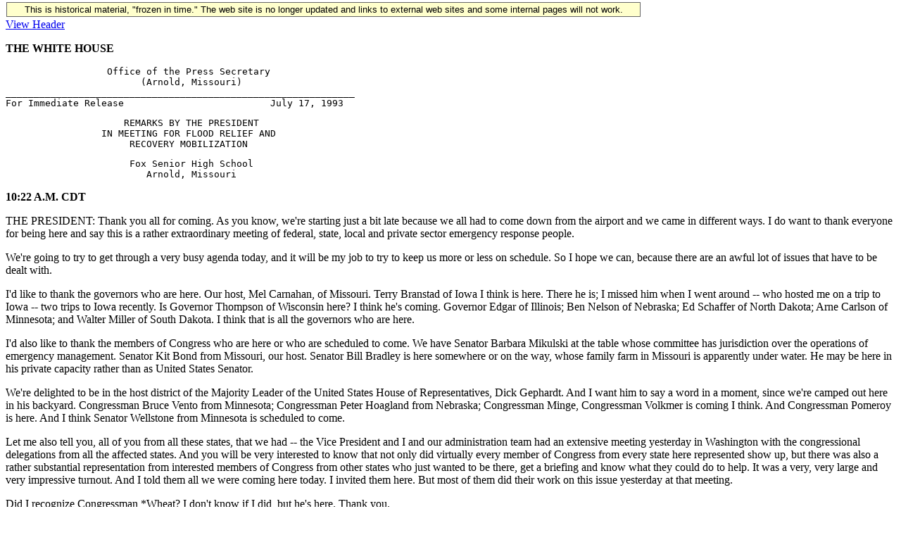

--- FILE ---
content_type: text/html; charset=UTF-8
request_url: https://clintonwhitehouse6.archives.gov/1993/07/1993-07-17-transcript-of-flood-response-meeting-st-louis.html
body_size: 51775
content:
<!DOCTYPE HTML PUBLIC "-//W3C//DTD HTML 3.2 Final//EN">
<HTML>
<HEAD>
<TITLE></TITLE>
<META NAME="generator" CONTENT="txt2html v1.28">
<!-- Google Tag Manager -->
<script>(function(w,d,s,l,i){w[l]=w[l]||[];w[l].push({'gtm.start':
new Date().getTime(),event:'gtm.js'});var f=d.getElementsByTagName(s)[0],
j=d.createElement(s),dl=l!='dataLayer'?'&l='+l:'';j.async=true;j.src=
'https://www.googletagmanager.com/gtm.js?id='+i+dl;f.parentNode.insertBefore(j,f);
})(window,document,'script','dataLayer','GTM-WLMC86');</script>
<!-- End Google Tag Manager -->

</head>
<BODY><!-- Google Tag Manager (noscript) -->
<noscript><iframe alt="Google Tag Manager" src="https://www.googletagmanager.com/ns.html?id=GTM-WLMC86"
height="0" width="0" style="display:none;visibility:hidden" title="Google Tag Manager"></iframe></noscript>
<!-- End Google Tag Manager (noscript) -->

<style type="text/css">
#menufloat {
position:fixed;
font-family:Arial, Helvetica, sans-serif;
background-color:#FFFFCC;
font-size:.8em;
padding:2px 5px 2px 5px;
top: 2px;
margin:1px;
text-align:center;
width:889px;

/*z-index:5;*/
border:solid 1px #666666;
}
#frozen-spacer {
	margin-top:1px;
}
</style>
<div id="menufloat">This is historical material, "frozen in time."  The web site is no longer updated and links to external web sites and some internal pages will not work.</div>
<div id="frozen-spacer">&nbsp;</div>
<!-- NOTE: THIS FILE WAS NOT PRESENT ON THE ORIGINAL CLINTON WHITE HOUSE WEBSITE.  
IT WAS ADDED 11/21/2014 BY MICHAEL LINGENFELTER AT THE NATIONAL ARCHIVES AND RECORDS ADMINISTRATION --><A HREF='./header/1993-07-17-transcript-of-flood-response-meeting-st-louis.header.html'>View Header</A>
<P>
<STRONG>THE WHITE HOUSE</STRONG>

<PRE>
                  Office of the Press Secretary
                        (Arnold, Missouri)
______________________________________________________________
For Immediate Release                          July 17, 1993     
</PRE>

             
<PRE>
                     REMARKS BY THE PRESIDENT
                 IN MEETING FOR FLOOD RELIEF AND
                      RECOVERY MOBILIZATION
</PRE>
             
             
<PRE>
                      Fox Senior High School
                         Arnold, Missouri    
</PRE>


<P>
<STRONG>10:22 A.M. CDT</STRONG>
             
             
<P>
             THE PRESIDENT:  Thank you all for coming.  As you 
know, we're starting just a bit late because we all had to come 
down from the airport and we came in different ways.  I do want 
to thank everyone for being here and say this is a rather 
extraordinary meeting of federal, state, local and private sector 
emergency response people.
             
<P>
             We're going to try to get through a very busy agenda 
today, and it will be my job to try to keep us more or less on 
schedule.  So I hope we can, because there are an awful lot of 
issues that have to be dealt with.
             
<P>
             I'd like to thank the governors who are here.  Our 
host, Mel Carnahan, of Missouri.  Terry Branstad of Iowa I think 
is here.   There he is; I missed him when I went around -- who 
hosted me on a trip to Iowa -- two trips to Iowa recently.  Is 
Governor Thompson of Wisconsin here?  I think he's coming.  
Governor Edgar of Illinois; Ben Nelson of Nebraska; Ed Schaffer 
of North Dakota; Arne Carlson of Minnesota; and Walter Miller of 
South Dakota.  I think that is all the governors who are here.
             
<P>
             I'd also like to thank the members of Congress who 
are here or who are scheduled to come.  We have Senator Barbara 
Mikulski at the table whose committee has jurisdiction over the 
operations of emergency management.  Senator Kit Bond from 
Missouri, our host.  Senator Bill Bradley is here somewhere or on 
the way, whose family farm in Missouri is apparently under water.  
He may be here in his private capacity rather than as United 
States Senator.
             
<P>
             We're delighted to be in the host district of the 
Majority Leader of the United States House of Representatives, 
Dick Gephardt.  And I want him to say a word in a moment, since 
we're camped out here in his backyard.  Congressman Bruce Vento 
from Minnesota; Congressman Peter Hoagland from Nebraska; 
Congressman Minge, Congressman Volkmer is coming I think.  And 
Congressman Pomeroy is here.  And I think Senator Wellstone from 
Minnesota is scheduled to come.
             
<P>
             Let me also tell you, all of you from all these 
states, that we had -- the Vice President and I and our 
administration team had an extensive meeting yesterday in 
Washington with the congressional delegations from all the 
affected states.  And you will be very interested to know that 
not only did virtually every member of Congress from every state 
here represented show up, but there was also a rather substantial 
representation from interested members of Congress from other 
states who just wanted to be there, get a briefing and know what 
they could do to help.  It was a very, very large and very 
impressive turnout.  And I told them all we were coming here 
today.  I invited them here.  But most of them did their work on 
this issue yesterday at that meeting.
             
<P>
             Did I recognize Congressman *Wheat?  I don't know if 
I did, but he's here.  Thank you.
             
<P>
             I also want to say that there are -- the heads are 
secretaries of 10 federal departments or agencies in our 
administration  ar here working together.  And I'd like to 
briefly acknowledge them so you'll know who they are and ask them 
to at least raise their hands.  James Lee Witt, the Director of 
FEMA; the Secretary of Agriculture, Mike Espy; Secretary of 
Transportation, Federico Pena; Secretary of Commerce, Ron Brown, 
who just became a grandfather to twins.  (Applause.)  He's only 
35 years old.  We can't figure out how it happened.  (Laughter.)  
The Secretary of Health and Human Services, Donna Shalala; 
Secretary of Housing and Urban Development, Henry Cisneros; 
Secretary of Labor, Bob Reich; head of the Corps of Engineers, 
General Williams; the Commandant of the Coast Guard, Admiral 
Kime; and the head of the National Weather Service, Dr. Joe 
Friday is also here.  And he and the Vice President had a very 
interesting conversation about what caused this flood.  They're 
going to talk a little in a minute.  The Director of the Office 
of Management and Budget, Leon Panetta.  And I'd also like to 
recognize in the audience the head of the American Red Cross, 
Elizabeth Dole who flew down with us.  And the Red Cross has done 
wonderful work, and we thank you for being here.
             
<P>
             Now, I'd like to ask Congressman Gephardt if he'd 
like to say anything on behalf of his district.  And then I want 
to recognize the Vice President for opening remarks.
             
<P>
             CONGRESSMAN GEPHARDT:  Mr. President -- (mike not 
on) -- I want to welcome on behalf of the people of Jefferson 
County, Missouri, I want to welcome all of the distinguished and 
-- guests.  I think it is a plight we saw, an unprecedented 
tragedy.  And this is an unprecedented response by you and your 
administration. 
             
<P>
             Vice President Gore was here on Monday and gave hope 
to people and saw the immensity of this problem.  And we really 
appreciate -- I know everyone here, the citizens, appreciate your 
being here.  
             
<P>
             Finally, I would say that I was out at one of the 
levies in my district the other day and the man who was leading 
the effort of sandbagging for three days and nights broke down 
and cried.  And he said, please help us.  And he said please pray 
for us.
             
<P>
             And I think as we go to work today to try to make 
our governmental response more efficient, we do have to say a 
prayer because it is obvious that this tragedy is in the hands of 
God as well as our hands, and should give us impetus to do our 
very best to help people at a time of great need. 
             
<P>
             Thank you for being here.
             
<P>
             THE PRESIDENT:  Thank you very much.  I would just 
like to say in response to that, I think it's fair to say that 
all of us in the administration who have been to this region have 
been very moved by what we have seen, both the pain that people 
have experienced and their enormous courage and often their great 
good humor in dealing with this crisis.
             
<P>
             I also want to thank the people in the rest of the 
United States who have sent help of all kinds.  We even have seen 
help coming in from South Florida, which suffered so much from 
Hurricane Andrew last year. 
             
<P>
             I do want to say, too, we are here to deal with 
basically two great issues -- one is, what are we going to do 
right now, while everybody is up to their ears in alligators?  
And the second is, how are we going to keep this effort going 
over the long run until -- so that we can see these areas through 
to full recovery.
             
<P>
             There has been a disjuncture in the past, I think, 
between what happens in the short run.  There's all kind of 
questions about whether we've had enough coordination or not.  I 
think we've really worked through that this time.  But also 
whether the federal government can stay in the long run.  And 
there is an almost collective emotional process that people go 
through when it first hits, folks are brave and good humored and 
courageous.  But then the reality of the losses that sink in and 
a grief takes over.  And then, if everyone is not at least doing 
their best, a lot of anger can come in the wake of that.
             
<P>
             And our goal is to just be a good partner and to 
sensitively know that people will have to go through an emotional 
cycle and the whole states will go through an emotional cycle.  
But we don't want people to think that they have been abandoned 
when the immediate emergency is over.  So we're going to start 
this meeting with a discussion of the present conditions and what 
we can do in the short run.  Then   we're going to go to a 
discussion of long-term relief.  And then at the end of the 
discussion, we're going to move to the legislation that is now 
moving through Congress, what it means and where we go from here.
             
<P>
             Let me just introduce the Vice President with this 
thought.  I read the other day that a 61-year-old retired state 
police officer in Quincy, Illinois, was fighting to save that 
bridge up there.  And as you know, unfortunately, the Fabius 
Levey broke in spite of their best efforts and the bridge has now 
been closed.  So there's no link for about 200 miles now across 
the Mississippi River.  But this police officer said, it's a 
shame the rest of the country can't come together like this to 
solve its problems. 
             
<P>
             I thought that was such a simple and yet brilliant 
statement.  I hope that we can come away from this with a sense 
that we've all done our very best to work together to solve this 
problem, and that we will take the powerful example of human 
courage that we have seen in countless places across these states 
to follow that.
             
<P>
             Again, I want to say to all of you, I thank you for 
taking your time to come today.  We will run through a rather 
brisk schedule.  And I want to begin with the Vice President who 
has been to this region twice and who, I think, has done a very 
good job, especially when I was away on the G-7 meeting.  And I'm 
very grateful to him.  But he has a little insight on exactly 
what the scope of the damage is and how it all came about.  And I 
think it would be good to sort of set the stage with his remarks.
             
<P>
             Mr. Vice President.
             
<P>
             THE VICE PRESIDENT:  Mr. President, this is about 
people and it's a heartbreaking tragedy for the families who have 
been affected by it.  And yet it's also a story, as you've said, 
of everybody pulling together, primarily at the local level and 
the state level where the brunt of the work is being done.  But 
your team really has pulled together.  The people you've 
mentioned are joined by a lot of the emergency operations 
directors for every agency involved in this effort, also making 
up the crowd here.
             
<P>
             And the parts of your government that deal with the 
scientific analysis of what is going on have also been pulling 
together in an unprecedented way.  
             
<P>
             I'm going to take two minutes to present four 
pictures.  They are the result of analysis by the National 
Oceanic and Atmospheric Administration in Secretary Brown's 
Commerce Department.  The Defense Department which has put some 
new instruments on its satellites -- they were put there 
recently, not specifically for this flood, but they are producing 
some startling images.  The Central Intelligence Agency has been 
involved in producing imagery, and I will show one image that has 
never been seen because it was just produced last night.  They 
stayed up most of the night putting this image together.  And Dr. 
Joe Friday from -- the head of the National Weather Service is 
going to help me with this.  
             
<P>
             Just very briefly -- and, Dr. Friday, you get me out 
of trouble if I get into it here.  What the consensus among the 
people who study these things is, is that what's caused this 
situation is an extremely unusual weather pattern where there is 
much hotter than normal air in a persistent pattern over the 
Atlantic and Atlantic coastal area.  And the weather forecasting 
professionals are saying that they don't remember anything like 
this in their careers.  There may have been something previously, 
but they've never seen anything like this before.  And it's just 
staying there -- they described it as a little bit like Jell-O in 
the sense that the weather -- the winds that will push it but it 
just comes right back.  It stays right there.
             
<P>
             Normally the jet stream pushes weather systems 
across the continent.  But because this is staying there, it's 
turning north right when it encounters this huge mass of very hot 
air.  With the warm, moist air coming in constantly from the Gulf 
and this huge convergence zone with the contrast between the very 
hot air and very cold, it's just wringing all that moisture out 
every single day.  Typically, as you all know very well, in the 
afternoon and the evening, practically everyday it rains.  The 
area where it rains moves back and forth a little bit throughout 
the upper Midwest and the Midwest, but it's been raining and 
thunderstorms every single day.
             
<P>
             Now, there are basically two kinds of flooding that 
all these people have been dealing with.  The part that has been 
the most visible has been the rivers coming out of their 
boundaries, of course, and covering a much larger area.  And it's 
important to point out, as Senator Bond often says, that a lot of 
the flooding that is causing serious damage is not really visible 
because it's way up in the tributaries in the Grand the upper 
reaches of the Missouri.  And, of course, the Des Moines River 
and Raccoon River caused that problem six days ago.  And just 
yesterday the Red River in Fargo, flowing north, created the 
situation up there.
             
<P>
             Okay, the third one shows -- all right, now this is 
this brand-new that I referred to.  The second kind of flooding 
that has not received the same kind of attention is moisture that 
pools up on the flat farmland.  Now, this is a brand-new 
satellite image that shows soil moisture.  And the darker it is 
the more moist it is.  And what you see here on the border, 
between Minnesota and Iowa, South Dakota and Nebraska is a very 
shallow and temporary great lake.  It is as if another great lake 
has been added to the map of the United States.  Very shallow and 
temporary, but the damage in this area is extensive.
             
<P>
             And the final image is a -- just a before and after 
satellite picture of much of the region.  We will pass small 
copies of these around.  You see the Mississippi, the Missouri, 
the Illinois, before and after.  The cloud cover makes it a 
little hard to see.  But you can see, for example, the normal 
size of the channel and what it is here.
             
<P>
             Dr. Joe *Friday will be available throughout the 
sessions today.  And his experts are available.  And a lot of 
folks when I was here on Monday wanted to know why.  And as Dick 
Gephardt says, there's a lot about that that we will never answer 
-- in any event. 
             
<P>
             One final point, Mr. President, they say that while 
all of this is unpredictable, their best guess is that this 
persistent weather pattern could last for several more weeks.  
And so what we see now is potentially something that we'll have 
to be dealing with for some time.
             
<P>
             THE PRESIDENT:  Thank you very much.  I'd like to 
now call on the White House Chief of Staff Mack McLarty to make a 
few remarks.  I have asked Mack to oversee the White House 
coordination of this to ensure that it receives the best possible 
attention within the White House, and that we continue the very 
close coordination we've had with all these government 
departments represented here today.
             
<P>
             Mack.
             
<P>
             MR. MCLARTY:  Thank you, Mr. President.  We have a 
full agenda, a number of important and critical matters to be 
discussed.  So thus my comments will achieve appropriate brevity 
and coherence.
             
<P>
             We feel the trips and efforts to visit here and 
other flood sites underscore a genuine commitment and concern 
about the people that have been impacted by these natural 
disasters.  They were demonstrated in the President's two trips 
to Iowa, the Vice President's trips; Mike Espy, I think, has been 
to the Midwest at least on three occasions; Secretary Pena and 
others.  And you really can't have the depth of understanding and 
appreciation unless you've been to one of these areas and seen 
the impact on people's lives.  
             
<P>
             The FEMA response under Direct Witt has been a very 
positive one.  James Lee is a can-do, get-it-done type person.  
And we're very proud to have him in our administration.  The 
state and local response, as the President noted has been 
exemplary.  The volunteer efforts, and with Elizabeth Dole here 
today, and other organizations, has made a real different, has 
made the difference in many cases.  And the human spirit has been 
something that has inspired us all.
             
<P>
             So in large measure the safety and the public health 
issues are being met to the fullest extent possible.  But there 
is a hole, as Senator Mikulski commented, after about two months.  
There are longer-term issues, particularly relating to economic 
recovery.  This is a big problem.  It's going to require a broad 
response on the part of all phases of government and a 
multifaceted response.
             
<P>
             And you can see, our entire administration is 
engaged, as we should be, to hopefully achieve the maximum 
results, or put in another way, the maximum help in a thoughtful 
and a cost effective manner.  We want to connect with each of the 
local and state agencies and provide the best and most effective 
assistance possible.  To do that obviously is going to require a 
carefully and thoughtfully coordinated effort.  That is 
absolutely essential.  
             
<P>
             And let me fully underscore in an appropriate way 
that we have some very capable and strong leaders in the Cabinet 
secretaries that are represented here today.  They are caring.  
They are concerned.  They are knowledgeable.  And they are 
professionals.  
             
<P>
             And as importantly, they are team players.  And thus 
the inner-agency coordination to provide the maximum assistance 
can be accomplished.  They want to provide real help and real 
assistance to each of you.
             
<P>
             Dick, as a youngster in Arkansas, we grew up with 
the St. Louis Cardinals and Mark Twain.  And Twain, I think, once 
commented, even if you're on the right track, you'll get run over 
if you just sit there.  (Laughter.)
             
<P>
             Well, we believe we're on the right track, and we 
don't intend to just sit there.  We are committed to working 
closely with you in a responsive, in a consistent, and in a 
coordinated manner.  And we look forward to the meeting this 
morning.  
             
<P>
             Thank you.
             
<P>
             THE PRESIDENT:  Thank you very much.  Before we 
begin to call on the governors, I'd like to ask Secretary Espy 
and our FEMA Director James Lee Witt to just briefly for about 
five minutes each review the current situation in the region and 
an overview of the present federal response.
             
<P>
             They have spent more time here personally by quite a 
long ways than anyone else in our administration.  And I think 
it's important that their views get out and that they have a 
chance just to make a few introductory remarks.  
             
<P>
             So I'd like Mr. Witt and Secretary Espy to talk in 
whatever order they have decided to speak.
             
<P>
             MR. WITT:  Thank you, Mr. President.  It's good to 
be here.  I hope that our response is going well with you.  I 
want you to know that between Washington, DC, and the state and 
local emergency management structure, I have never in my life 
seen such a strong partnership working to response to these 
victims of this disaster.  It is incredible.
             
<P>
             In Washington, I  <BR>
set up a conference call every morning at 9:30 a.m. with all the 
state directors of the affected states; with all of the federal 
agencies in on this conference call as well .  And every morning 
we get exactly what each state needs or any issues that come up, 
and all the agencies on that conference call so they can respond 
right then to make a difference.
             
<P>
             I think that has made a tremendous difference.  
Every day at 11:00 a.m. all the federal agencies convene.  We all 
go through a briefing every day at 11:00 a.m. to make sure that 
we're meeting those needs that you have down on that state and 
local level.  We're working 24 hours a day at headquarters at 
FEMA with all of the federal agencies working together as a 
strong partner.
             
<P>
             The difference is that we are working together, from 
the White House all the way to the courthouse, and that's what's 
important.
             
<P>
             Let me briefly go through state by state just 
shortly in the disaster application.  And I know you're concerned 
about some of them.  Minnesota, we have take 353 applications in 
our disaster application centers.  Wisconsin, we've taken 1,614.  
Illinois, we've taken 1,652.  Iowa, we've taken 5,266.  Missouri, 
we've taken 4,501 -- totally about 13,386 applications.
             
<P>
             Those people that are coming in for temporary 
housing -- we are returning those checks to them less than three 
to five days.  That's incredibly fast.  We're working on trying 
to get the other checks out in less than nine days.  So we can 
get immediate relief to those disaster victims.
             
<P>
             We have 229 counties declared in the five states at 
this time, with more that probably will be added.  The Red Cross 
has sheltered 3,000 to 4,000 people to date.  We have between 
20,000 and 30,000 homes that have been affected by this flood, 
and probably will have more as the flood waters come up down in 
Missouri and on down.  We have 23 disaster application centers 
open, with more to be added in the next few days.  
             
<P>
             We also have a tele-registration center open with a 
1-800 number.  Also we have a support tele-registration open in 
Maryland by volunteers to help support the one in Denton, so we 
do not miss that applicant's call.  When they call they will get 
a free line, and that's important to try to keep down the 
frustration as much as we can because I have seen so much 
frustration in those individual homeowners with their basements 
flooded and they're losing all their possessions.
             
<P>
             I just want you to know, particularly you governors, 
how much your state emergency management people have done and 
down on the local level as well.  They have worked very hard, and 
we're going to do everything we can to support them and take care 
of your constituents in each of your states.  
             
<P>
             Thank you.
             
<P>
             THE PRESIDENT:  Thank you very much.  Secretary 
Espy.
             
<P>
             SECRETARY ESPY:  Mr. President, you, of course, have 
been up here many times and you have declared this as an awful 
disaster.  Well, that just about sums it up.  I've been up here 
in the upper midwest touring five times now.  I've been to South 
Dakota, North Dakota, Minnesota, Wisconsin, and of course, with 
Governor Branstad several times to Iowa.  And just as Mr. Witt 
has said, I've never seen anything like this.
             
<P>
             I'm from Mississippi, a state which, of course, is 
adjacent to the river.  And down there in Mississippi we expect 
some annual flooding.  Every spring we just look forward to it, 
just expect it -- it's coming.  But, honestly, in my personal 
experience I've never seen anything like this.
             
<P>
             The wettest season on record, 100-year flood.  
Losses are going to be tremendous, and as it relates to 
agriculture losses and reduction in yields and claims, I can make 
some estimates.  I have to first say and couch it with the right 
caveat, that this is a moving target.  It's still raining in 
parts of the region.  It's still flooding.  And of course, a lot 
of this land not now under water will become so.  So these 
estimates will change and they will increase.
             
<P>
             But -- and also I should say that on August 11, Mr. 
President, we'll have the most accurate assessment because our 
National Agriculture Statistical Survey comes in at that point, 
and we'll be able to give you through a survey of thousands and 
thousands of farmers just what the situation looks like.
             
<P>
             But as I sit here today, of the nine states 
constituting the upper midwest here, we have about 20-plus 
million acres adversely affected by flooding or excessive 
moisture.  Of that number, we have about eight million acres 
under water, crops that have been prevented from planting at all.  
As I said, it's too early to tell with any great degree of 
accuracy, but certain things are happening.
             
<P>
             The window is closing now for all of these planting 
decisions.  It's safe to say now that if you have not planted any 
crop by this time, you are unlikely to.  And if you have planted, 
for instance, soybeans, it's also safe to say that if those 
soybeans have been standing under water for two or three days 
it's probably going to be a complete loss.  And I've seen corn 
already having been planted that by this time should be up to my 
waist or my chest level, which right now is around my ankles.
             
<P>
             So we know that we will have some severe losses and 
certainly some reductions in yields.  And since the first of June 
we've already reduced our yield estimate by two times already.
             
<P>
             Now, this affects us all because we know that this 
part of the country is extremely fruitful, if you will.  This 
area of the country produces about $45 billion in annual 
agricultural yields.  In this part of the country we grow twothirds 
of all of our corn and soybeans and a third of all of our 
wheat.  So every American ought to be concerned about what we see 
and hear today.
             
<P>
             We have responded.  We are responding and we will 
continue to respond.  President Clinton asked us to do two things 
-- do it quick and do it right.  And we are doing that right now.  
In fact, the Director of FEMA and I have already done something I 
believe has never been done before.  We have co-located offices.  
In addition to the FNS and the ASCS and the Farmers Home Office 
and the Crop Insurance Offices already existing, we in the USDA 
have a presence right now in every FEMA disaster assistance 
center.
             
<P>
             So it's our goal to have a one-stop shop.  And we 
are doing that.
             
<P>
             I could go through individual state claim losses and 
all of that, Mr. President, but that certainly would go beyond my 
five minutes.  Just simply let me say that we, through a 
multitude of programs, are able to offer immediate assistance on 
a short-term basis, on an intermediate basis, and on a long-term 
basis.
             
<P>
             For instance, we can provide emergency food stamps.  
And already we've gotten claims from Illinois and Missouri to 
offer this.  And when we receive the food stamp request, we can 
turn it around in the same day.  Already in Illinois we've given 
out about $30,000 in food stamp value, and we'll continue to do 
that.
             
<P>
             We have a number of homes in the Farmers Home 
program where we've declared a moratorium on mortgage repayments.  
We have a number of vacancies that we can make available to Mr. 
Witt and to the governors.
             
<P>
             Within the disaster assistance avenue, I've talked 
to a number of members of Congress, senators and governors.  We 
have done everything within our discretionary authority to give 
the farmers the kind of flexibility they need in this period of 
distress.  We've done everything under statute except forgive the 
repayment of the advance deficiency payments.  We cannot do that 
because we do not have the authority.  But suffice to say, 
everything else from opening up the farmers' own reserve or 
giving extended time to repay loans, or anything like that we 
have done.  And when we receive the resources incident to the 
disaster assistance package we can do a lot more.
             
<P>
             It's our expectation to deliver the claims within 
two weeks.  So with that, Mr. President, I'll just turn it over 
to you.
             
<P>
             THE PRESIDENT:  Thank you very much, Mr. Secretary.
             
<P>
             With regard to the co-location of offices, I also 
want to point out that FEMA has brought in 20 SBA specialists 
into the tele-registration center, and there are small business 
people who are now filling out the applications for aid by 
telephone.  This is also something that has really been without 
precedent, particularly between the SBA and FEMA.  
             
<P>
             I'm neglected to introduce earlier in that regard 
the Director of the Small Business Administration Erskine Bowles 
from North Carolina, and also Congressman Talent.  I apologize 
for that.  We're glad to be -- and Governor Thompson, I 
introduced you before you got here, but we're glad to see you.
             
<P>
             I'd like to now ask our host Governor, Governor 
Carnahan.  We're go through a whole series of issues here.  And 
if you don't feel something is adequately discussed, feel free to 
interject.  But I think it's important that we try to stay on the 
agenda.  And I'd like to ask Governor Carnahan to begin by 
discussing short-term emergency response and public assistance 
delivery.
             
<P>
             GOVERNOR CARNAHAN:  Thank you, Mr. President.  As 
you saw coming down here today, we've got a loss of a magnitude 
that we don't understand; we've never seen before.  As the 
Secretary said, there's many areas that expect flooding.  But 
this has just been sustained.  It's been higher and longer, 
coming from two directions in our case -- both the Mississippi 
and the Missouri.  And so the resources are badly, badly taxed.
             
<P>
             As much as we talk from the government side, as 
we'll do today, and we appreciate the opportunity to do that, we 
recognize that people are fighting, frankly, for their lives and 
their livelihoods because those are really turned upside down.  
And there's a huge volunteer work that's been going on and a 
self-help work that I'm sure we're committed to complementing.
             
<P>
             I was in western Missouri at Mountain City 
yesterday, an area where the river is all the way of its --across 
its levies, and it goes from the hill country to the hill 
country, and at some places seven or eight miles wide like 
something you saw today.
             
<P>
             And one of the county officials and I were talking 
that we were going to have this meeting today.  And he said, 
well, if you have the chance, tell the President that when he 
comes to helping these farmers, see if you can't get over to some 
grant assistance.  They've got more loans than they know what to 
do with. Says they'll take the loans if that's all there is, 
they'll take them.  But I'm afraid they'll be in further trouble. 
<P>
             So any way that we could carve any of this relief, 
and I know that would be cutting new ground, it's not the way 
it's been done.  But it is what is needed in order to really get 
these folks on their feet.  And I know that may be part of the 
long-term part, but it's also the short-term.  These people were 
totally without a crop, entirely wiped out.  And their livelihood 
is just on hold and going backwards for the time being.
             
<P>
             We'll also need some help in the recovery, on 
employment; dislocated workers; on waiving the cost-sharing 
requirements, that's going to over tax the ability of both states 
-- our state in particular and the local communities.  And I know 
that that is being thought about.  But that is going to be a 
priority for us.
             
<P>
             THE PRESIDENT:  Thank you very much, Governor.  A 
little later in the program, I'm going to ask the Secretary of 
Labor, Bob Reich, to talk about the dislocated worker issue.  It 
is a major issue.  
             
<P>
             But before we move this topic, I'd like to ask 
General Williams from the Corps of Engineers if you have anything 
you want to say about the emergency work -- work to repair the 
public and private facilities and what you're doing to try to 
minimize the damage.
             
<P>
             GENERAL WILLIAMS:  Yes, sir, as Mr. Witt explained, 
we're working very closely with FEMA.  And the Department of 
Defense has been co-located in FEMA in all their offices, both 
the national and the field level.  There's two things that the 
Corps of Engineers is directly involved in right now during the 
flood fight.  One is under our own Corps authorities, Public Law 
84-99.  And that's where we're out providing whatever assistance 
is being asked for by the states, both in the flood controls and 
also in providing supplies such as about 15 million sandbags, a 
couple hundred pumps.  We've got about several thousand dollars 
invested in water supply.  FEMA has directed us to do a water 
supply mission up in Des Moines.  So we're supplying $2.4 million 
gallons of potable water per day.  We're also involved in 
supplying other materials, such as pumps, plastic material to put 
on it -- on the levies.  We're also involved in doing other 
technical assistance, engineering assistance, to those that need 
it.  That's what's ongoing now.  We also have a navigation 
problem.  And we've been working very closely with the navigation 
industry and the other folks along the river.  As you well know, 
the navigation is closed from Cairo north essentially.  We do 
have locks one through 11 that are open in the upper Mississippi.  
And it's going to be a while before we get the rest of the locks 
opened down to the Cairo area.
             
<P>
             THE PRESIDENT:  Let me ask you one quick follow-up 
question.  When Governor Branstad and I were in Iowa the other 
day and we saw this vast lake that essentially went from Des 
Moines all the way to the Mississippi River.  The kind of thing 
the Vice President was talking about there.  And one of the 
people who was there with us said that we had to be very careful 
how we drained off this water in order not to aggravate the 
problems of the rivers being too high.  Is that a serious issue?
             
<P>
             GENERAL WILLIAMS:  We have a situation -- if you're 
referring to dams that we have above Des Moines, Saylorville, for 
example, there are three primary reservoirs that the corps 
operates in Iowa.  And those are the ones that have any 
significant impact on the upper Mississippi.  All three of those 
dams are way above their flood pool stage.  So we've tried to 
hold back the releases so that we don't increase any damage 
beyond what they've already had.  And as soon as the crests are 
down through that area, we're going to have to start releasing 
water so that you don't continue to have those dams stressed and 
create additional problems.
             
<P>
             So we're watching very carefully and trying to 
orchestrate the best you can the water levels both in the 
tributary streams and the main rivers.
             
<P>
             THE PRESIDENT:  With regard to the issue that 
Governor Carnahan raised, this is not exactly responsive, because 
you talked about farm losses.  But I do think it's important to 
point out that FEMA does have a modest program to deal with 
personal losses of families.  And I thought I'd let Mr. Witt just 
briefly state that again so people who have been wiped out of 
their homes or jobs and don't have anything would know about it.  
Would you just briefly say what it is.
             
<P>
             MR. WITT:  -- tell the farmer to go to the disaster 
application center and talk to one of the representatives, 
because if he lost personal items -- this one is -- if he had 
personal losses, he might be eligible for one of the grants that 
we have available for them.
             
<P>
             THE PRESIDENT:  I'd like to, if I might, move onto 
another issue, which affects more people in Iowa than any other 
place.  But that's the lack of potable water.  And I'd like to 
ask Governor Branstad to talk to us a little about that.  this, I 
believe -- I live in a state that's been -- where I've seen whole 
little towns flooded out and gone.  I don't believe there's been 
another time in my lifetime when so many Americans in one place 
have been without drinking water, bathing water, any kind of 
water as are the people who live in and around Des Moines.  And 
I'd like for Governor Branstad to discuss how they're managing 
that and how they're dealing with the public health risks that 
are posed by that.
             
<P>
             GOVERNOR BRANSTAD:  Mr. President, first of all I 
want to thank you.  I want to thank the Secretary of Agriculture 
and the Vice President and James Lee Witt.  You all have been to 
Iowa, and we appreciate the tremendous help that we've received.
             
<P>
             It has been a major challenge to try to provide 
drinking water to the 250,000 people that live in the Des Moines 
area.  I received word 1:00 a.m. in the morning on Sunday 
morning, last Sunday, that it looked like the Des Moines 
Waterworks was going to go down.  We were able to assemble all of 
our emergency people at the Emergency Management Headquarters.  
And by noon, we had a plan put together with the help of FEMA and 
the National Guard to distribute water.  And within about less 
than 12 hours, we started in four points, and now we're up to 
about 100 places where we're delivering water.  This was just 
drinking water.  It doesn't provide water for showers or for 
toilets or for washing your clothes and all those other things.
             
<P>
             Many of us were without, including the Governor's 
residence, were without electricity for a couple of days.  We're 
still without water.  We hope to have the Des Moines Waterworks 
plant up and in operation to be phased in starting on Monday.  
But that will still not be drinking water, that will just be for 
toilet facilities and for washing clothes and dishes and things 
like that.
             
<P>
             We've gotten tremendous help from other states, too.  
I want to point out the North Dakota, Alabama, Arkansas and Ohio 
National Guard have all sent water purification material to us.  
And the result of that is, we're now serving the needs of the 
major hospitals in the Des Moines area.  They really need more 
than just water carried in to serve the needs of their patients.  
That is being done in a coordinated effort.  Companies like 
Anheuser Busch, many of the dairies and others have donated 
equipment to deliver water.  That was -- getting the site set up 
is one thing, but then being able to get an adequate amount of 
drinking water to all those places.
             
<P>
             They had tremendous volunteers.  My father-in-law is 
a retired person -- for the last several days, he has a station 
wagon, and he takes water to the shut-ins, people that are 
handicapped or can't get out to the sites.  You had a chance to 
see this personally when you visited Hy-Vee parking lot in the 
south side of Des Moines.  
             
<P>
             It's been a heartwarming thing to see that happen.  
But it is a tremendous hardship for the people.  My family -- I 
married into a pretty nice family; and I have enough in-laws that 
live outside of Des Moines in Central Iowa that we can go there 
to get a shower every other day.  We normally take a shower every 
day, but -- (laughter) -- we cut down here to try to conserve 
water.
             
<P>
             But that's what people have done -- they've opened 
their homes and they've opened their shower facilities to help 
other people.  But it has been a real challenge.  And we're -- I 
guess what it underscores is a need to protect this, water 
facilities.
             
<P>
             One of the concerns I've got, and I'd like to bring 
this issue up is we have lost water facilities.  Many communities 
have lost their sewer facilities.  We've got a tremendous amount 
of public roads and bridges out.  And we sincerely ask that you 
waive the state and local match requirement on the federal 
disaster assistance programs of public assistance because I just 
don't see how we're going to be able to come up with the money to 
match it.  That's one of the things that I would just encourage.
             
<P>
             But we are very appreciative of the tremendous 
cooperation.  We couldn't have done it without the help of FEMA 
and the National Guard from around the country.  And then, of 
course, the army of volunteers.  Incidentally, Iowa National 
Guard, over 2,100 on-duty, 24 hours a day at each of those water 
facilities to make sure that that is adequately controlled.  But 
even then, the water that we're distributing, we're asking people 
to boil to be on the safe side.
             
<P>
             THE PRESIDENT:  I just want to throw out something -
-- I don't need a response now, but I invite any of the governors 
who choose to respond.  I spoke this morning to the people who 
are constantly on the air at that wonderful radio station in 
Quincy, Illinois, that's served as sort of the informal 
headquarters and information source for people on both sides of 
the river -- on this part of the flooding.  And one of the things 
that -- they're by the way, broadcasting this whole hearing live.  
But one of the things that I was asked on the radio was whether 
or not the National Guard resources of the states were being 
stretched too thin, whether or not the Guardsmen and women were 
in need of some relief and whether I had thought of sending in 
any regular personnel.
             
<P>
             Let me just say to all of the governors, we have no 
way of knowing what percentage of your National Guard force you 
have deployed to do this.  But if you do feel you need some 
relief from resources outside the State Guard, I hope you will 
feel free to let me know, and we'll try to deal with that.
             
<P>
             General Williams, did you have a question?
             
<P>
             GENERAL WILLIAMS:  I'd like to put a plug in the 
National Guard pickup on what you just said.  According to the 
statistics that I have, you've got about 38 percent of your Army 
and Air National Guard in Illinois on active duty; about 15 
percent of the same folks in Missouri; and about 32 percent in 
Iowa.  So you've got about 7,300 Guard folks on active duty right 
now, doing different things and doing a tremendous job.
             
<P>
             THE VICE PRESIDENT:  Could I add a point?
             
<P>
             THE PRESIDENT:  Sure.
             
<P>
             THE VICE PRESIDENT:  Mr. President, according to one 
report, some of them have decided on their own to take their 
sleeping bags out there, and they are sleeping right by the 
levee, and then getting up and going right back to work.  
             
<P>
             Is that correct, General?
             
<P>
             GENERAL WILLIAMS:  That's correct. 
             
<P>
             GOVERNOR BRANSTAD:  I would like to say that I think 
there's been tremendous cooperation in my state.  I have seen, 
for instance, at Eddyville, Iowa, a small community that's been 
fighting to protect itself and actually built their own levee to 
protect the city, and when I was there I saw National Guard 
trucks, DOT -- state DOT trucks, and private contractors and 
somebody that had donated clay off of property very close by, and 
they were feverishly building a dike system and protecting it.  
That community, with a coordinated effort, has been able to --
they've had to evacuate the community, but so far they've not 
been flooded out. 
             
<P>
             So there's a lot of those kinds of things that are 
going on, and it's an example of state, local, federal and 
private sector cooperation.  In Iowa, we've had just tremendous 
volunteer assistance from the private sector.  Also, the Red 
Cross has been wonderful.  They've done some great things.  
They're there at, literally, hundreds of sites all across my 
state. 
             
<P>
             THE PRESIDENT:  Thank you.
             
<P>
             Before we move off the public health issues, I'd 
like to ask Secretary Shalala to comment about a number of 
issues.  The obvious one is the water situation and with regard 
to potable water.  But there are some other issues here.  Are 
there any risks of disease from other flooded facilities -- waste 
water facilities or treatment facilities or flooded fields 
washing pesticides?  Are there environmental risks there?  What 
about the damage sustained that we are aware of by federally 
supported public health facilities?  And so a lot of public 
health issues here, and I'd like for Secretary Shalala to just 
make whatever comments she'd like to make about that.
             
<P>
             SECRETARY SHALALA:  Thank you, Mr. President.  As 
the Governor has indicated, this has been a team effort between 
federal agencies and the states, as well as among the federal 
agencies.  When Iowa needed 50,000 syringes for inoculations, we 
stole them from the Department of Veterans Affairs and got them 
in very quickly, and worked out some problems that they had --for 
instance, getting access to vaccines.  
             
<P>
             But that demonstrates that we're cutting out the 
bureaucracy to get the job done.  There are longer-term issues, 
and we have technical assistance teams already here in Iowa, 
working with the other states, working on the water and sewage 
issues, on the food and drug warehousing issues.  But it's 
infectious diseases, it's the human as well as the diseases 
transmitted by mosquitoes and other things that are going to 
impact.  As the water goes down, it's going to require a 
multistate effort.  
             
<P>
             The mosquitoes unfortunately don't know which 
governor they belong to, and we're going to have to put 
sophisticated vector control systems in place.  Iowa has one, but 
we're very concerned about the longer-term needs in the states 
related to infectious diseases. 
             
<P>
             In addition, there are mental health issues here, 
Mr. President.  And as we talk about the long-term needs of this 
state, it's not going to be only jobs, but the impact of trauma 
on the communities and on individuals, on the kids.  And already, 
we're working with the states to put mental health teams 
together, using the expertise in the states.  
             
<P>
             All of these states have very sophisticated public 
health departments and great academic medical centers and will be 
part of those teams to put strategies together to work on the 
longer-term issues.
             
<P>
             THE PRESIDENT:  Thank you very much.  If I might 
just respond to two other issues Governor Branstad raised, first 
with regard to the National Guard.  I don't know what this 
country would do without them.  Anybody who has ever served as a 
governor knows that you literally couldn't function -- the 
governor's office could not function in most major problem areas 
without them.
             
<P>
             The second thing with regard to your request for a 
waiver of the local match, I have asked James Lee Witt to --since 
he, obviously, had experience in his former life as the director 
of emergency services at the state level in our home state, to 
work with the governors on that and to try to make a reasoned 
judgment about what can and can't be done. 
             
<P>
             There is some precedent, as you know, for waiving 
all or part of the match.  There's also a big precedent for the 
match.  And we have to be very careful about how we handle this.  
Where there is a genuine problem we want to be responsive, but we 
want everybody to kind of work with us and work through the facts 
on it.  And we will try to make a humane as well as a clearheaded 
decision.
             
<P>
             I'd like to ask Governor Edgar from Illinois now to 
talk about the current situation in terms of its impact on the 
farmers.  We've heard Mike Espy talk about it, but I think it 
would be helpful to have a governor of a great farm state just to 
start and discuss a little about how the impact is in Illinois.
             
<P>
             GOVERNOR EDGAR:  First, Mr. President, let me thank 
you and the Vice President and your administration for your 
presence here the last several days and your response.  We 
appreciate it.  And also I'd be remiss if I didn't just make a 
quick comment on the National Guard, because we have 3,500 on 
duty.  And one of the things that would be very helpful, and 
since we have all the media here, is it's very important that 
their employers are understanding and realize they need to be on 
duty.
             
<P>
             And also, I understand that we may lose some of our 
guards because they've got to go to summer camp.  And I don't 
know the workings of the military, but I would think the flood 
duty ought to take precedent over summer camp.  In fact, I think 
it ought to take the place of summer camp.  So, again, I would 
hope that maybe they'll get credit for being out there helping 
the citizens and maybe not have to then go to summer camp and 
have their employers even more frustrated down the road.
             
<P>
             Also, I've got to echo what Terry Branstad said 
about the match.  We've got local governments that have been 
fighting floods since March and April.  This isn't something that 
just happened in June and July.  And everybody is strapped beyond 
their financial capacity so that's going to be a very important 
area.
             
<P>
             Agriculture in our state is very important.  And to 
date, they've probably have had the brunt of this disaster, 
though we're still less than halfway through Illinois with the 
flood.  A lot can change in the next few days, but we've seen 
some of our best farmland go under water and that means we're not 
going to have a crop this year, and there may not be a crop for 
several years, because nobody knows how long it's going to take 
to get the land back in shape.
             
<P>
             We're still fighting a major battle, as I'm sure 
they are in Missouri and other places, on these levies that 
affect hundreds of thousands of acres of prime farmland.  In 
fact, as we speak, probably the biggest battle in our state is 
south of Quincy -- where we have several thousand National Guard 
troops as well as inmates from our prisons, thousands of 
volunteers trying to save a 50-million levy.  
             
<P>
             And so it's still hard to say just how devastating 
this disaster is going to be on agriculture, but it will be.  And 
it's very important that we can get as many waivers from the 
department, put off deadlines for loans.  Particularly, long-term 
we're going to need help on soil conservation, going back in and 
trying to redo some of the things that were in placed that have 
been destroyed by the floods.  
             
<P>
             Infrastructure has a major impact on the farming 
community.  When I was getting ready to come down, my notes -- we 
had only had five of our 28 bridges across from the Mississippi 
working.  as you know, we now are down to four after what 
happened in Quincy last night.  The infrastructure, which is 
important to everyone, it's particularly critical to the 
agriculture community to be able to move their products.  The 
impact on barge traffic is going to be profound.  I don't think 
anyone has really probably really zeroed in on that yet.  That's 
going to cost our agriculture community millions.  And so we are 
facing an extremely serious problem, our agriculture community.  
And it's one that the federal government can be of great 
assistance in.  
             
<P>
             I appreciate the Secretary's visits to the midwest, 
and I'm sure this won't be his last.    But it is going to be 
particularly important that you do everything you can to set 
aside some of the rules and regulations that could hinder us in 
our efforts, first of all, to try to save what we have, and more 
importantly, to get back on our feet.
             
<P>
             THE PRESIDENT:  Secretary Espy, do you want to 
respond to that?
             
<P>
             SECRETARY ESPY:  Yes, sir.  I can respond very 
quickly.  In cases where you have a total loss, as you mentioned 
in Illinois, within the legislation, the disaster bill which we 
expect will be approved, when farmers in Illinois consider that 
they've had a total loss or they've been prevented from planting, 
they can come into the ASCS office.  And again, we have a 
presence at every FEMA disaster assistance center.  And we 
believe that we can get them a check in about a two-week period.
             
<P>
             Now, for those farmers that have yield reductions, 
of course, we would have to wait until it's harvested to see what 
the loss is going to be.  But when you have a complete loss, 
you've been prevented from planting, we believe that we can -- we 
have the form in the computer already and we can kick out a 
check.
             
<P>
             Secondly, you asked about flexibility.  As I said in 
my opening comment, I believe under the discretionary authority, 
both from the presidential level and the secretary level, we've 
done everything possible under the statute to allow farmers the 
greatest degree of flexibility.  Now, we've reopened the Farmers 
Home Reserve.  We've made the zero-92 program available.  We've 
pushed back these sign-up dates.  We've done just about 
everything except what most farmers asked in my first trip --that 
we give these advanced deficiency payments.  We can't do it.  We 
can delay -- we can push off for a considerable period of time, 
but we can't forgive it because, under the statute we simply 
can't do it.  If it's changed, then, of course, we can.
             
<P>
             And lastly, Mr. President, this brings up a new 
point, because as I look at the Illinois figures, about 26.9 
percent of the farmers in Illinois have crop insurance.  Now, 
that may seem like a low level to those unfamiliar with it, but 
as you know, that's pretty average.  Many farmers have not signed 
up for crop insurance because they're dissatisfied with the 
program.  They think the premiums are too high for the coverage 
that they'll receive.  
             
<P>
             We've noticed in our visits out here that we have 
some glaring errors and some problems in crop insurance.  There's 
no preventive planning feature.  There's no catastrophic feature.  
And the President has asked us to reform crop insurance.  And 
we're getting right on the job to do it.  Under flexibility, 
we've done just about everything possible.  And we'll continue to 
review the situation.
             
<P>
             THE PRESIDENT:  Let me say, if you have any other 
specific suggestions on this, this is an important issue that 
Governor Edgar has raised and that Secretary has responded to.  
As we look at the crop insurance reformation issue, if there are 
other areas of flexibility you believe ought to be given to the 
Secretary of Agriculture to help deal with this and subsequent 
crises, it's very important that you get them to us now while the 
Congress is focused on this issue.
             
<P>
             Yes?
             
<P>
             GOVERNOR BRANSTAD:  Mr. President, first of all, I 
want to say that Secretary Espy has been very responsive.  He 
just recently authorized haying and grazing on a county-by-county 
basis.  This is really important to a lot of our cattlemen, 
livestock producers.  And in terms of flexibility, the Secretary 
of Agriculture has done an outstanding job.  
             
<P>
             My biggest concern is that the funding that's in the 
disaster assistance package is not adequate for farmers.  Back 
during the drought in '88, the midwestern governors worked 
together with the administration at that time in fashioning a 
relief package that was about 50 cents on the dollar.  It's my 
understanding that farmers that have a total loss are only going 
to get 20-some cents on the dollar, and that just isn't enough.
             
<P>
             What's going to need to be -- and it needs to be 
targeted to the ones that are hit the hardest.  And we know that 
it can't make them whole, but it needs to be more like 50 cents 
on the dollar than 20 cents on the dollar.  That's our biggest 
concern, that the funding in the disaster assistance package 
specifically for farmers is going to have to be increased in 
order that they're able to meet their obligations and not be 
forced out of business.
             
<P>
             But the Secretary, I think, has done an outstanding 
job, and I think he's aware of this concern that we've got.  
That's our -- I think Governor Carlson has the same concern that 
I do, and we're concerned about -- and as I understand, where 
this reduction came from is from the bill that was passed in '92.  
There wasn't enough funding to handle all of it, so they cut it 
by 50 percent.  So what they do is they factor it all in and then 
they cut it by 50 percent.  And that additional 50-percent 
reduction takes it down from just less than 50 cents on the 
dollar to being like 22 or 24 cents on the dollar.  That I don't 
think is going to be enough to help these farmers that are the 
hardest hit.
             
<P>
             THE PRESIDENT:  Senator Bond and Congressman 
Gephardt, the administration, I think, in 1992 presented a 
revised downward formula.  It used to be two-thirds of twothirds, 
didn't it, something like that?  And it was revised 
downward because of the magnitude of the losses in Andrew and the 
side problem with the deficit -- is that right?  I wasn't here so 
I don't know.
             
<P>
             SENATOR BOND:  Mr. President, in the 1990 farm bill 
we authorized a very complicated formula for people with crop 
insurance.  It was essentially 65 percent of 65 percent.  As a 
result of OMB actions during some of the disasters, they cut that 
-- what is effectively 42 percent by a half, and thus, the 
proposal is about 21 cents on the dollar.  We had a chance to 
discuss and several of the members of Congress discussed with you 
our strong desire and our hope that OMB and you will support and 
we can encourage Congress not to cut that 42 percent in half, 
because for most farmers that represents their out-of-pocket 
costs of feed, fertilizer and fuel to put the crop in.
             
<P>
             THE PRESIDENT:  We're going to review that.  We 
presented that under the terms of -- the same thing that happened 
with Hurricane Andrew.  And I, frankly, was not even aware of it 
being a problem until the congressmen from the affected states 
brought it up to me in large numbers and on a bipartisan basis 
yesterday at our big meeting.  And so we're going to review that.
             
<P>
             GOVERNOR BRANSTAD:  Mr. President, thank you.  We 
appreciate that because that is a big issue.  These farmers just 
need to cover their costs so that they're not forced out of 
business, so they've got another chance next year.  They're 
optimists if they're given a chance.
             
<P>
             THE PRESIDENT:  I think it's very important that 
even under the formula adopted in 1990 everyone understands, we 
don't hold -- it's not a question of whether you're holding 
people harmless, but whether you're at least giving them enough 
help to have a fair chance so that they'll be able to continue in 
farming.
             
<P>
             Let me just mention two other things quite quickly.  
I got a note on this local match issue.  Secretary Shalala sent 
up a note that said we need to get rid of the state match on 
VETRA control so we can quickly put in a multistate strategy on 
mosquitoes.  (Laughter.)  If we have time I'll tell you a story 
one time when I gave a speech when a swarm of mosquitoes came up 
in a rice field.  The speech lasted 20 seconds and I never lost 
the county again.  (Laughter.)
             
<P>
             Anyway, I also -- I could have used that swarm of 
mosquitoes in later points in my life.  (Laughter.)
             
<P>
             I want to say one other thing.  Yesterday, 
Congressman Harold Volkmer, who is not here today, told me about 
an incident involving FEMA and state emergency people that 
affects environmental and health issues that I thought I should 
repeat in the event that it happens to any of you, so you know 
that this capacity is there.
             
<P>
             There was a pesticide and herbicide storage area at 
Hannibal, Missouri, that was threatened.  And immediately FEMA 
and the state emergency people were able to put divers into the 
area, and the divers actually helped to shore up the area and 
keep that from being threatened.  If that storage area had been 
overrun, obviously, you would have had a huge amount of very 
toxic materials not very much diluted, exposed -- to which people 
would have been exposed.  So I think it's important that we try 
to identify that.  
             
<P>
             Every time I fly over one of these sewage treatment 
facilities or something else where there's water all around it, I 
just get the willies thinking about what could happen.  And I 
think that it's important to know that we do have this dive 
capability.  And if something like that you think might happen, 
you need to call FEMA to try to put together a dive team and a 
reinforcement team so that we avert those kinds of possibilities.
             
<P>
             I'd like now to talk about individual assistance and 
small business assistance.  And I'd like to ask Governor Thompson 
of Wisconsin to talk about it.  The worst of his flooding, we 
hope, is behind us, although after the Vice President's weather 
forecast today, I'm not sure.  But we hope that it's true.  And 
as people begin to look about getting back on their feet, I'd be 
interested in knowing how you think this assistance program is 
working; how adequate is it; what's your assessment of both the 
individual and the SBA programs.
             
<P>
             GOVERNOR THOMPSON:  Thank you very much, Mr. 
President.  And let me echo what all the other governors have 
said, that we congratulate you and commend you for your 
leadership, your attention to our states and to this whole 
region.
             
<P>
             It's too bad it takes a disaster to bring everybody 
from local, state and the federal government together on a 
bipartisan basis.  But this certainly is government at its 
finest.  And I congratulate and commend all of you for doing it.  
I also would have to specifically say that you've got a keeper in 
James Lee Witt.  He spent July 4th weekend with me touring some 
very serious disaster areas on an individual basis.  And FEMA, 
James and Phil Zaparapolos are doing an excellent job of getting 
out and seeing the people and working with the state of 
Wisconsin, and I'm sure with all the states in regards to that.
             
<P>
             The state of Wisconsin is, I think, Mr. President, 
if we don't get any more rain and if we don't get the mosquitoes 
coming from Minnesota and Iowa, we will be okay -- Secretary 
Shalala's concerned about.  But we have had, Mr. President, six 
presidential disasters since 1990 in Wisconsin.  And it's six in 
the last three years.  And our farmers and our small rural 
communities have been hit so hard that we really have a very 
difficult time borrowing anymore money.  And I'm sure you've 
heard this before.
             
<P>
             But even though we are somewhat beyond the worst 
part of the flooding right now with the Mississippi going down in 
to the other states, we still have a difficult time rebuilding, 
replanting and getting any type of crops in for the fall.  Onefifth 
of the cropland in the state of Wisconsin is damaged in 
regards to the flooding.  It's not only the flooding but the 
freeze out and some other things that have adversely affected 
agriculture in the state of Wisconsin.  Our farmers in the state 
of Wisconsin, I'm sure, is the same as the farmers in the whole 
region, cannot take another loan, another to the Wisconsin 
farmers is the same thing as telling them that there's no help at 
all.  
             
<P>
             And I know how serious the federal deficit is and 
how serious it is, but I have to echo also what the governors are 
saying, that a state match of 25 percent is very difficult as you 
know when you were governor.  
             
<P>
             But overall, the individual assistance and service 
from FEMA, from the Red Cross, from the Army Corps of Engineers, 
has been exceptional.  I would like to compliment all of those 
individuals.  What we need now from SBA and from the Department 
of Agriculture, especially the Department of Agriculture for 
Wisconsin, is to free up the CRP land on a statewide basis if 
it's at all possible, instead of on an individual county basis.  
With 20 percent of the farmland in the state of Wisconsin 
adversely affected, we need a statewide release in order to allow 
for the flexibility.
             
<P>
             In regards to the SBA, we've got small, rural 
communities that we on-site investigation, on-site response from 
SBA in order to help small communities, small businesses that 
have been flooded out in order to get back on their feet.
             
<P>
             It's a disaster.  It's a disaster in Wisconsin.  
It's a disaster in the whole region.  I compliment you as 
President for being here today, on a Saturday, for taking our 
concerns to heart.  And hopefully we can continue to work 
together to come out of this so that we can rebuild the whole 
region.  But we do have serious problems.  And all I can say is, 
it's a long-term effort.  It's not a short-term effort.  We are 
rebuilding with the National Guard and with our other individual 
services in our state.  But as from the federal government, we 
need as much help as we possibly can, as much flexibility, and 
more grants than loans because our farmers in the last three 
years could not take another loan and be able to in any way be 
able to repay it.  
             
<P>
             Thank you very much.
             
<P>
             THE PRESIDENT:  Thank you very much.  I'd like to 
ask the SBA Director, Erskine Bowles, to comment briefly on the 
SBA programs and how they're being implemented here.
             
<P>
             Erskine.
             
<P>
             MR. BOWLES:  Mr. President, let me first of all 
thank you for bringing us here.  I think when you have a chance 
to see the magnitude of this disaster on the television, it helps 
you focus on it.  But when you actually come here, it truly 
brings it into your heart.  So I thank you for bringing us.
             
<P>
             The SBA provides long-term, low-interest rate loans 
to the victims of a disaster who have either suffered some kind 
of physical damage to their home or to their business, or have 
suffered an economic injury to their business.
             
<P>
             Our loans generally have maturities up to 30 years.  
And we will match the maturity with the borrower's ability to 
pay.  And the loans carry an interest rate in most cases of 4 
percent.  
             
<P>
             For physical damages to homes, we will lend up to 
$100,000 for the home itself, and $20,000 for personal property.  
For physical damage to a business of any size, not necessarily a 
small business, but any size, we will lend up to $500,000.  
However, if that business is a major employer, we can waive that 
limit and lend any amount.  If a business has suffered an 
economic loss, we can also lend up to $500,000.  
             
<P>
             We are on-site in every single disaster assistance 
center in every single state.  Governor Thompson, we will be to 
the rural communities.  We will come as soon as the -- are open.  
We will be there.  And I promise you, we will stay until the job 
is done.
             
<P>
             Thank you.
             
<P>
             MR. MCLARTY:  Well, I think just picking up on that, 
Secretary Espy and I were just visiting the farmers home and the 
rural development assistance program also has direct business 
loans to farmers to complement and supplement it and to work 
closely with the SBA on that.
             
<P>
             MR. BOWLES:  -- working relationship with Dr. Witt, 
with Secretary Espy, with the folks from the Transportation 
Department.  I think we're prepared.  We're working in a 
coordinated manner.  And we are getting the job done.  In fact, 
we delivered some checks today.
             
<P>
             MR. MCLARTY:  That's the way it's supposed to be.
             
<P>
             THE PRESIDENT:  You delivered some checks today, is  
that what you said?
             
<P>
             MR. BOWLES:  Yes, sir.
             
<P>
             THE PRESIDENT:  Believe it or not, we're almost back 
on schedule.  Before I move away from the short-term to the longterm 
issues, I think it would be a mistake not to at least 
acknowledge the efforts of the private volunteers, the people who 
came on their own, the people from the Salvation Army.  I saw a 
lot of Salvation Army people in Iowa, and I was deeply moved by 
them.  They even showed up, some of them in their uniforms.  I 
couldn't believe they could bear to work in their uniforms as hot 
and difficult as it was.  And, of course, the Red Cross, where I 
think the -- Governor Branstad, the largest employer in your 
state, gave, I think, $100,000 to the Red Cross while I was there 
to do their work.  
             
<P>
             Since Mrs. Dole is here, I thought, if there's any 
comment you'd like to make about the volunteer efforts -- what 
we're doing, where we're going, we'd be glad to hear from you.  
And I think it might be nice if you came down and sat in Senator 
Wellstone's chair, and then we'll take a picture of you there 
with his name and send it to the Senator Minority Leader for his 
-- (laughter).  There's a certain sweet irony there -- my 
photographer to take a picture of Senator Wellstone as she 
speaks.
             
<P>
             MS. DOLE:  Well, thank you, Mr. President.  And, 
again, I want to congratulate you and the administration for this 
meeting today, which I think is an excellent idea.  
             
<P>
             This is my fourth trip to the flood area.  And I 
appreciate the opportunity to come today and to be a part of this 
meeting.  And what has impressed me time and time again is the 
spirit of the people in this area.  It's really incredible.  Some 
who have been victims, not just once, but twice, in Iowa -- 
Governor Branstad, you were just coming out of the flood of April 
and many people are victims a second time.  And people come in 
off of the street to volunteer, just to want to give their time 
and energy and work around the clock.  And it's a beautiful thing 
to see.  And many -- have lost everything they have.  
             
<P>
             One gentleman from Missouri is 76 years old.  His 
cabin was under water.  He's a 30 year volunteer with the fire 
department.  But he's in there helping every day as a volunteer 
to protect his neighbors, hopefully, so that they won't have the 
same fate that he's had.  And he told me he wants to be a Red 
Cross volunteer, and we'll welcome him with open arms.  
             
<P>
             But I've seen so many examples of that.  And,you 
know, it's heartrending when you fly over the area or you go out 
to the levies, you see what's happening.  I was in Grafton, 
Illinois, and we had to take a boat to get to our Red Cross 
shelter and duck under the power lines -- just heartrending.  And 
yet that spirit is incredible, neighbor helping neighbor, and all 
the volunteers who have poured out to be a part of the team.  
             
<P>
             And in Des Moines, out on the bridge there, Fleur 
Avenue, about 1,000 people filling those sandbags, passing those 
sandbags into the trucks.  So it's an experience that's been 
very, very inspiring to me because of the spirit of these 
volunteers.  And so I just say heartfelt thanks to them.  And 
they're doing a tremendous job.
             
<P>
             THE PRESIDENT:  Thank you.  I also think it's fair 
to say, though, that all those volunteers have to be coordinated.  
And we really appreciate the work that's been done there.
             
<P>
             James Lee, did you want to say something about that?
             
<P>
             MR. WITT:  Mr. President, I -- to say that -- to Ms. 
Dole that every state that I have been in, every disaster center 
that I went to, even in Black River Falls, Wisconsin, with 
Governor Thompson, I stopped by the Red Cross Center there in 
Black River Falls, and they were just working their hearts out.  
And you don't know how much we appreciate what the Red Cross does 
supporting us at FEMA and all the other volunteer organizations. 
             
<P>
             When I was down in Florida looking at that area, it 
was unbelievable what work the volunteers had done.  So we 
appreciate you very much.
             
<P>
             MS. DOLE:  Thanks very much.
             
<P>
             THE VICE PRESIDENT:  I'd like to add that FEMA has 
the ability to help coordinate donated goods.  And I think, if 
I'm not mistaken, at least one state has put in a specific 
request -- Governor Branstad did and some of the others may want 
to think about that, because in south Florida, that turned out to 
be quite a problem.  There were more donated goods than people 
could handle.  And FEMa has some expertise in helping to organize 
that.
             
<P>
             GOVERNOR BRANSTAD:  Let me just give you a 
testimonial.  Governor Chiles personally called me and the 
Florida people have sent their software that they developed in 
response to all the donated goods.  And FEMA has been working 
very closely with Alan Gordon, our Director of Emergency 
Management, in trying to handle this.  We've got an outpouring of 
-- this says how caring the American people are.  Governors from 
all over have called.  We've gotten all kinds of donations from 
private individuals.  And we are encouraging people to make cash 
contributions to groups like the Red Cross and Salvation Army 
that do some really good.  But we are also trying to manage the 
individual goods that are sent into make sure they get to the 
right place.  And the FEMA people are very, very helpful in that.  
So I would encourage the other states that have similar 
situations to follow that example.  I think we can learn a lot 
from the problems that they ran into in Florida.
             
<P>
             THE PRESIDENT:  I'd also -- since we're talking 
about this, I want to get in a plug for my pet project.  Some of 
our national service volunteers this summer have come to the 
flooding areas and are working as volunteers.  And Senator 
Durenburger and Congressman Vento from Minnesota have suggested 
that we actually have a little modest appropriation to get some 
more of the these young people who are in the national service 
program just physically to the affected states.  So I'm -- Bruce, 
you might want to say a word about that, but I really --
             
<P>
             REPRESENTATIVE VENTO:  The Commission on National 
and Community Service is set up and ready to go.  We did an 
assessment in the Midwest.  We have a conservation corps in 
Minnesota, an outstanding one.  And in Wisconsin and in Iowa 
there is a chapter in Kansas City Missouri.  But in any case, 
other corps across the country and/or nonprofit groups such as, 
of course, the American Red Cross and others, could put together 
programs quickly, I think, to employ young Americans that want to 
be formally involved in the cleanup and the other tasks in a 
short time frame, and I think make a real contribution to the 
cleanup process.  And so I'm heartened by your response to that 
and the bipartisan support that's engendered.  It's a great idea.
             
<P>
             Yesterday, we celebrated the 60th anniversary of the 
CCC.  And Mr. Chairman, we talked about the 60 or 85-year-old CCC 
boys.  And what we'd like to do is have a few CCC girls, I might 
say, as well as boys and to try to recapture that spirit that 
you're pursuing in the national service program.
             
<P>
             We've got a chance now to use it, to implement it 
with state programs and to build some momentum and let these 
young people participate.  So I'm encouraged by your response and 
appreciate your support for that and interest.
             
<P>
             THE PRESIDENT:  Thank you.  Mr. Minge, did you want 
to say something?
             
<P>
             REPRESENTATIVE MINGE:  There are a couple of things 
I'd like to mention, Mr. President.  One is that we've had, as 
has been indicated earlier, several years of bad economic 
conditions in the agricultural areas.  And one critical thing to 
realize from the map that was shown of that new great lake, is 
that new great lake did not just develop in 1993.  That's been 
building.  And that's an indication of the severity of the 
economic distress that's felt in the region where that great lake 
is. 
             
<P>
             And it plays out with respect to banking and 
financing, because we face a situation where creditors are going 
to be examined by bank examiners, and there are going to be 
banking standards that are applied to these loans.  And we're 
going to find that many banks are going to feel they're forced 
top foreclose or to sell people out.
             
<P>
             So one thing that we need to do is to look at the 
banking regulations and maybe even the laws to grant some relief 
and exceptions in this area.  And it's particularly important 
with respect to farmers in the midwest.  And building on this, 
I'm really pleased at the reforms that are occurring in federal 
crop insurance that are being discussed.  But one condition of 
some of the agricultural aid is that federal crop insurance be 
purchased next year.  And not knowing a federal crop insurance 
will be reformed within the next year, we're asking people to buy 
into a program, which we're all agreeing, is a bad program.  And 
that's kind of a bad deal to be in, too.
             
<P>
             And finally, I'd like to say that in the Midwest 
we're facing another problem, and that is with respect to corn, 
which is our primary cash crop.  In the federal programs, there's 
a deep discount off of the actual yields because the USDA yields 
take us back to the 1970s.  And as a consequence, the disaster 
assistance for farmers who are growing corn is discounted many 
more -- is discounted even deeper than what's been discussed.  
And I think that if we can move towards use of actual yields, it 
will greatly help us.  
             
<P>
             And I've just tried to calculate what this does to 
agricultural assistance for farmers.  We've talked about the 21 
percent.  It actually brings it down, like, to 16 or 17 percent. 
And if you only lost 50 percent of your crop, it brings the aid 
down to eight percent.  So we need -- when you see how low it can 
be if you use that 50 percent reduction, it really makes the 
program woefully inadequate. 
             
<P>
             THE PRESIDENT:  Thank you very much.  As I said, we 
do intend to review the agricultural rules.  Let me comment very 
briefly on the bank loan issue.  Along with a number of other 
farm state governors, back in the mid-'80s we had a meeting in 
Chicago -- I never will forget this -- Governor Edgar's 
predecessor hosted it, and we tried to work through reform in the 
farm financing system.
             
<P>
             Congress acted on that -- substantially what we 
recommended, but it was four years later and 255,000 farmers 
later.  But I believe now -- I believe that the regulators have 
the authority to give the banks the flexibility to do what you 
suggest, but I will check to make sure.
             
<P>
             REPRESENTATIVE MINGE:  One thing I'd like to add is 
that you're absolutely right.  I sit in Congress for the first 
time; it's a new experience for me.  But I found that Majority 
Leader Gephardt, Speaker Foley and others have been very 
supportive of the administration.  And I think that for many of 
us in Congress, we're looking to the administration for 
leadership.  And just as an example, I have a bill in to relief 
farmers of having to pay the advance deficiency payments.  
             
<P>
             Well, we'd like to know, how does that impact on the 
budget.  And if the administration says this is the type of thing 
that it supports, I think that Congress will move quickly to 
support the administration, but we need to hear from the various 
departments and so on.  This is something that they're ready to 
support and have us do.
             
<P>
             THE PRESIDENT:  Let me make one other comment on the 
crop insurance issue.  There are deficiencies in the crop 
insurance program for the catastrophic losses.  The main problem 
we've got in this instance is that this flood occurred a heck of 
a lot further north on the Mississippi than floods normally 
occur.  And by the time the land drains off, it'll be too late to 
plant soybeans.  I mean, that's the main problem we've got.  So 
unless you sort of threw the beans in the ground to create a 
fiction, you know a falsehood to claim your crop insurance, you 
can't cover it.  That does not mean that, at least I could, in 
good conscience, to ever advice any farmer not to ever buy crop 
insurance.  It does do some good, and I do think that, in effect, 
the preference in the law for people who have some insurance is a 
pretty good thing, still, but we do need to drastically reform 
the crop insurance program.
             
<P>
             REPRESENTATIVE MINGE:  Could I just make a relevant 
comment?  We've talked about the yield, the necessity of updating 
the yield information.  We've talked about modifying the prorate, 
and I'm sure that these conversations will  continue.  But most 
Americans, I'm sure, are looking on and wondering about the cost 
of a lot of these farm programs.  I know I've heard it as I've 
traveled in the upper Midwest.  And, honestly, if there's any 
kind of a silver lining to this cloud at all, it is the fact that 
the cost of the farm programs will be reduced.  And it's going to 
be reduced based on just a general economic argument.  Because as 
these supplies go down, the price impact goes up.  And because if 
the price impact goes up, then the cost of the farm programs go 
down.  
             
<P>
             Let me repeat it once more:  For every $10 increase 
in bushel of corn, there's an associated $500-million reduction 
in the cost of the farm programs.  So we may be talking about 
spending a little bit more here, but in the final analysis as it 
all washes out, there's going to be a tremendous reduction in the 
cost of the farm programs.
             
<P>
             THE PRESIDENT:  Thank you very much.  I want to move 
on, if I might and talk about -- he meant ten cents, Jim -- I 
want to move on to discuss, if I might, some of the long-term 
issues here and ask Governor Miller of South Dakota to begin by 
just discussing the impact of the flood on jobs.  That will take 
us back to the job training remark made by Governor Carnahan at 
the end of his remarks.  
             
<P>
             But I'd like for Governor Miller to talk a little 
bit about the job impact of this flood.  
             
<P>
             GOVERNOR MILLER:  Thank you, Mr. President.  And 
we're again, very appreciative that you were able to come here 
today and we want to thank you for the time that you have 
allotted to the people of your staff.  I appreciate Secretary 
Espy coming to South Dakota a week or two ago.  And had a 
conversation with the Vice President, so we echo what everyone 
has said with regard to your concern to this situation.
             
<P>
             South Dakota is one of the smaller states, one of 
the ones that are farther west.  I'd just like to briefly 
indicate to you the impact of this disaster in the state of South 
Dakota.  On July 15th, I sent a request to you, indicating the 
preliminary damage in the state of South Dakota, $596 million, 
which is equal to or a little above the general expenditure of 
the state of South Dakota for the fiscal year we're in, so you 
can see the magnitude of the impact upon this small state.
             
<P>
             Forty-one counties are affected, and have ag 
designations.  We've asked for 17 presidential disaster 
declarations, and the population of those 17 counties is 271,000 
which is 40 percent of the total population of the state of South 
Dakota.  It's estimated by the director of the ASES office that 
probably only about 33 percent of the corn will ever develop in 
the state.  There's about a third of it that is -- two-thirds of 
it is planted, but half of that is not any good, won't develop, 
and so we're going to expect about a third of a crop of the 
beans.  It's worse than that, about 25 percent -- we have had a 
disaster upon the homes and upon the roads and the public 
facilities in the state in a manner in which we haven't 
experienced for a good long time. 
             
<P>
             Certainly, in an area where we have 40 percent of 
the population impacted, there's going to be a lot of people that 
are going to be unemployed and need assistance.
             
<P>
             I was advised in previous years when disasters have 
occurred that are generally liberalized with regard to --
including farmers who are not usually covered under these selfemployment 
rules, and so that might be one thing that we could 
continue to look at. 
             
<P>
             One of the other things dealing with the counties --
I'm beginning to receive requests of the impact upon the county 
tax base.  The land is going to be out of production, the local 
taxes won't be paid.  There's a request coming into the counties 
to abate these taxes.  They're running into a lot of situations 
in our state, at least, with landfill problems, or maybe there 
could be some environmental -- relaxation on the environmental 
regulations due to solid waste landfills to cities they're trying 
to take care of, because it's going to have to be cleaned up and 
deposited someplace.
             
<P>
             There, without a doubt is, in our state, a great 
impact.  Sioux Falls, South Dakota has been designated by the 
Federal Reserve system as picked out as the city within the flood 
area as having the greatest economic impact of any city, probably 
because it's located in the southeast corner of South Dakota, but 
also has a great trade area to the state of Iowa, Nebraska and 
Minnesota.  
             
<P>
             So we have a tremendous impact upon the agricultural 
entity of this state, upon the employment of the state since we 
have a major portion of our population impacted.  And anything 
you can to do improve that, of course, is going to be 
appreciated.  We understand the constraints of your budgetary 
matters today, but we appreciate you being here and listening to 
us, and we look forward to working with you, and thank you for 
all of the effort you have extended to us.
             
<P>
             THE PRESIDENT:  Thank you.  Mr. Bowles has already 
discussed the SBA programs which would be relevant here.  And the 
Secretary of Agriculture has talked about the farm programs a 
little.  I'd like to ask the Secretary of Labor, Bob Reich to 
talk about the job training elements of this issue.
             
<P>
             SECRETARY REICH:  Mr. President, there are -- we've 
made sure that farmers and people who are self-employed who would 
not otherwise qualify for unemployment insurance are eligible for 
disaster unemployment insurance.  And this disaster unemployment 
insurance is available for 26 weeks; it is going to be available 
immediately; and unemployed people who do not qualify for regular 
unemployment insurance because they are self-employed or because 
they are farmers can report to the FEMA centers and get emergency 
disaster unemployment insurance.
             
<P>
             The second thing, Mr. President and Governors, is 
that we've made sure that there is available money for jobs for 
people who don't have jobs but who want -- who need jobs and 
especially people who are involved in the clean-up.  In other 
words, if you don't have a job right now, if you are dislocated 
by the flood -- and, you know, what better way to get a job than 
by helping out in the clean-up efforts.  So that there is money 
available for that right now.  And we received, in fact, after 
some discussions with several states just yesterday -- from five 
states applications for this kind of relief for dislocated 
workers to help in clean-up activities and we have a kind of down 
payment on that money right now.
             
<P>
             For Iowa, we have about $2.5 million dollars.  
Hopefully we going to get about $15 million.  For Minnesota, $1 
million -- in fact, why don't I -- rather than be bureaucratic 
about it, I'm just going to pass these out.  I'll just pass out 
the money.  (Laughter.)
             
<P>
             THE PRESIDENT:  That's good.
             
<P>
             SECRETARY REICH:  Why shouldn't I just pass the 
money out.  I got the money, why don't I just pass it out.  Here 
it is for Iowa.  We processed these in 24 hours.  For Iowa, 
Governor Branstad, here you go.  Governor Carlson, there's a 
million.
             
<P>
             THE PRESIDENT:  You're the only guy in my 
administration with any money.  How can you do that?
             
<P>
             SECRETARY REICH:  Governor Carnahan of Missouri, 
we've got $2 million.  That the down payment -- you don't have to 
get up, we'll just pass it around here.  (Laughter.)  Don't lose 
it on the way, though.  (Laughter.)
             
<P>
             SECRETARY REICH:  Oh, thanks, thank you very -- I'll 
get up for that.
             
<P>
             And by the way, these were just applications 
received yesterday.  For Governor Edgar of Illinois, we've got $2 
million out of, hopefully, an additional $10 million we can give 
you.  And also Governor Miller of South Dakota, we have a half 
million out of $3.4 million.  This is the down payment here.  
Other governors, we are processing these applications as fast as 
possible.  And we should be able to get some additional help to 
you early next week.  (Applause.)
             
<P>
             THE PRESIDENT:  Yes, Governor Schafer.
             
<P>
             GOVERNOR SCHAFER:  Excuse me, but I would like to 
follow up on the disaster unemployment assistance program --
             
<P>
             THE PRESIDENT:  It is important.
             
<P>
             GOVERNOR SCHAFER:  -- because it does seem as if the 
federal rules in this area are very restrictive as far as farmers 
and self-employed.  It's not clear -- the rules are restrictive 
in the DUA program.  As so I do believe we do need some 
clarification there and hopefully and definitely in the field 
offices some knowledge about how that program does work.
             
<P>
             SECRETARY REICH:  -- should be available 26 weeks 
now.  The one problem is that there is not extended unemployment 
insurance that would be available under the normal unemployment 
insurance program.  But there is available 26 weeks and every 
state's unemployment insurance level will be slightly different.  
             
<P>
             With regard to the self-employed and with regard to 
farmers, it based on net earnings for the year.  But as its ratio 
of net earnings rather than wages as it would be with normal 
unemployment insurance.  But I'll make sure that there are 
clarifications and that it is the most liberal possible 
interpretation.
             
<P>
             THE PRESIDENT:  I think that's important.  Terry's 
going to say something, but when I was in Iowa the other day, 
it's a very interesting that you discussed this because I had -- 
there are a lot of -- more people than you would think affected 
by this who aren't in the normal unemployment insurance pool.  
And I had two or three people come up to me just when I was in 
Des Moines to talk about it.  
             
<P>
             Terry, what were you going to say?
             
<P>
             GOVERNOR BRANSTAD:  This includes the employers like 
small business.  One of our biggest concerns is, we literally 
have thousands of businesses that are temporarily out of business 
right now.  In the city of Des Moines, the Mayor has signed an 
Executive Order basically saying that businesses don't operate.  
So we have in our capital city -- and I was in Coralville* which 
is a suburb of Iowa City yesterday, there was over 100 businesses 
that are flooded out there presently.  And the Coralville 
Reservoir is still going over the emergency spillway, so they're 
going to be out of business for some time.  And so I want to make 
sure this includes the employers, the owners of those small 
businesses as well as employees.
             
<P>
             The other concern that these small businesses have 
is even with the SPA programs and with the loans they already 
have, the one other shortcomings I see -- we have the individual 
assistance grants if we're able to get additional funding for 
farmers -- better than the 21 cents on the dollar -- that could 
help them get through.  But these businesses, some of them are 
just not going to be -- they just don't feet they can afford to 
go out and borrow another $100,000 to try to get back into 
business.  Is there a way that we can fashion a program?  I don't 
think there is one today that would provide some grants to those 
people whose businesses are wiped out, where their businesses are 
interrupted, where they need to have to rebuild that without 
doing it strictly by loans. 
             
<P>
             That is one of the shortcomings I think we have, is 
we don't have any grant program that can help.  And I have, and 
the President saw -- in that, both the Des Moines and Raccoon 
River valleys literally industries, big industries, small 
businesses that were flooded out -- and we have that in small and 
large communities all across my state.  And I'm sure that's true 
in a lot of the other states represented here.
             
<P>
             THE PRESIDENT:  Given the -- no one has ever 
mentioned this to me and so, you know.  When you get to be 
President, you're supposed to never say anything off the top of 
you head.  That's what -- but given the problems we've got with 
the budget and the difficulty of dealing with that issue, I think 
it would be virtually impossible that the Congress would adopt 
any new program in that regard.  
             
<P>
             The one thing I would ask the governors to consider 
among yourselves about this is whether or not you would want to 
ask us, the federal government and the Congress, for some sort of 
modification of the law effecting how you can invest your 
community development block grant funds for a year or so because 
that's something that -- I mean, I know that that program is not 
real popular with every member of Congress, but it's real popular 
with me because I was a governor.  And I know how much good it 
can do and I think there's very little -- at least in my state 
there was very little waste in it.  
             
<P>
             But I think that if you have the flexibility to 
allocate some of that money to job creation, of job preservation 
under emergency situations for a year or two, that might make a 
significant difference.  So let me just suggest that that's 
something you all might want to put your heads together about and 
get back to us on.
             
<P>
             Ron, what were you going to say?  Secretary Brown.
             
<P>
             SECRETARY BROWN:  Mr. President, might I suggest 
that there might be some opportunities in the economic 
development administration of the Commerce Department.  I know 
that we've spent a good deal of time talking about short-term 
kind of crisis response which is clearly very important
I know that we spent a good deal of time talking about a shortterm 
kind of crisis response, which is clearly very important.  
But I think the Governor's question clearly makes it known that 
there's some long-term economic consequences to this disaster. 
And we also need to be doing some long-term planning.
             
<P>
             As far as the short-term is concerned, we can 
directly hire individuals to come in and work on cleanup through 
the Economic Development Administration, including rebuilding or 
building of levies.  We can also provide grants for disaster 
coordinators.
             
<P>
             But I think more importantly in the long-term, we 
can provide economic development planning grants, because we've 
got to get whole communities that are distressed because of this 
disaster back on their feet.  That can include the building or 
rebuilding of facilities.  But most important, when you have this 
kind of disaster, unless you put together a long-term economic 
development plan, you're not going to have an approach that 
really bears fruit.  It can't be done piecemeal.  And we do have 
resources in order to provide that kind of planning money.
             
<P>
             I know, just as the rest of my colleagues in the 
Cabinet and other federal agencies, I intend to assure that the 
response of the Commerce Department is both swift and effective.  
And the devastation that we have seen this morning requires 
absolutely no less.  
             
<P>
             I think what we see here today is once again a real 
redefinition of relationships in America.  Relationships between 
and among departments of the federal government too often in the 
past have been pulling in opposite directions rather than working 
as part of the same team.  A new relationship between federal 
government, state, local and county government, which is crucial 
in these disasters, and I think a new relationship between the 
public and private sector, because we're going to have to have 
some private sector help to recover economically as well, 
including voluntary organizations like the Red Cross.
             
<P>
             But I think the opportunity is there for us to 
demonstrate that we can meet these disasters head on and have 
impact both in the short and long-term.
             
<P>
             THE PRESIDENT:  Let me just follow up on that very 
briefly and say that I think that that is very good.  I'd like to 
ask you to examine what you -- given the specific questions 
you've heard today -- what you think the ADA could do and the 
Department of Commerce.  And at the end of the session here, I 
want to talk a little about long-term planning.  And I think that 
you should really work with the Secretary of Agriculture to make 
sure that they have available the resources of Commerce to 
develop this kind of economic plan.
             
<P>
             And meanwhile, I think the governors ought to look 
at this community development block grant option.  I think it's 
got some legs.  And I don't know, but Des Moines may get CDBG 
directly -- does it?  It may be of sufficient size to get it.  So 
that would also be quite helpful there.
             
<P>
             I'll call on Bruce Vento, and then we've got to go.  
We're getting behind.
             
<P>
             REPRESENTATIVE VENTO:  Mr. President, I think that 
-- I'm encouraged by the statements of extending the special 
unemployment for self-employed in the disaster, but what I'm 
concerned about as well -- and I've written to you about this in 
a letter -- but I think the other members would be -- that many 
of the jobs that are related to agriculture are now in urban 
areas.  They are the barge operators, they are the truck drivers, 
the teamsters, the rail, the food processing -- all those jobs in 
the midwest will be adversely impacted.
             
<P>
             While they can, and are granted, 26 weeks of 
unemployment if they have the work record that justifies that, 
very often they are seasonally unemployed and we'll be feeling 
these effects for a long time.
             
<P>
             I might also add a word about some of the migrant 
workers, for instance, in the Red River Valley and some of the 
other areas that have been working just a fraction, maybe 15 or 
20 percent of the time.  So I want to underline the importance of 
the other types of assistance programs we have.  These are the 
people that are really living on the margin that fall and slip 
into the assistance needs on a country or statewide basis into 
the Medicaid system or Medicare system -- Medicaid system, and we 
have to meet those needs.
             
<P>
             So it really translates into some other problems.  
I've talked to Secretary Reich about these categories of workers, 
and we should find the means to designate those and provide the 
assistance that they need, because they are going to need -- the 
ramifications of this are quite severe and I think in meeting the 
needs we want to respond to that.  And I hope that I'll get some 
response back on that either today or later as we move forward 
with this assistance program.
             
<P>
             THE PRESIDENT:  Thank you.  
             
<P>
             We have a few other topics I think it's really 
important that we cover today -- shipping and commerce, housing 
and infrastructure for sure.  I'd like to ask Governor Carlson 
and Governor Schaffer to comment on the issues of shipping and 
commerce -- the impact of the flood on shipping and commerce over 
the long run.
             
<P>
             GOVERNOR CARLSON:  Well, again, Mr. President, I 
want to thank you very much for bringing together this meeting, 
and I want to thank your people for all of the cooperation and 
the coordination.  Because, like so many other states, our 
disaster started some time back, and from the very, very first 
day the cooperation with FEMA, the Department of Agriculture has 
been absolutely extraordinary.
             
<P>
             What I wanted to focus on, if I may, is not 
necessarily to give you a litany of the extent of our disaster, 
but focus on the questions that you raised, which is, one, what 
is really the long-term impact?  How can we take this disaster 
and turn it, frankly, into an asset so that 15 years from now 
people can look back and say, in 1993 there was leadership in 
America, we revamped our older programs, we put on line a 
streamlined addition, and you know what, it works?
             
<P>
             And let me, if I may, just share some of those 
comments with you, because the losses, frankly, are fairly 
devastating.  We anticipate sales tax losses of about 20 to 25 
percent.  Our tourism industry is down at least 20 to 40 percent.  
It's obvious when national television is carrying stories of 
floods you're not going to get a lot of tourists coming out of 
Chicago or elsewhere wanting to visit.
             
<P>
             So the impact on our budgets is going to be 
absolutely enormous.  But let me suggest, if I may, the 
following.  One is crop insurance.  That seems to be really at 
the heart of the problem.  Everybody seems to agree that the 
current program is not workable.  It lacks logic, and therefore, 
ought not to be continued.  So anything that can be done to 
reform crop insurance would really be a major victory.  So I 
really applaud the administration's efforts in this area, and we 
would be delighted to work with you on it.
             
<P>
             If I may comment on the second one, and that was 
already brought up, it has to do with banking regulation.  There 
is some question about collateral requirement and the need for 
broader flexibility.  And, again, we'd be happy to work with you 
on it.  But our people tell us that more flexibility is needed so 
that local concerns can be more adquately dealth with.
             
<P>
             The whole question of home insurance is rapidly 
becoming an issue that's increasingly being pushed on government.  
It raises interesting questions of how much development should be 
permitted on the flood plains, and who, frankly, should bear the 
risk.  But as long as the problem ultimately lands up in our lap, 
then we have a concern to visit that problem.  And on a state 
level, we in Minnesota will do that.  And we will work with the 
federal government and your administration on that as well.
             
<P>
             It gives us an opportunity, and I know it's a very 
touchy issue, and I suspect the Secretary of Agriculture might 
grimace, but the whole area of price supports.  It's a difficult 
issue, I appreciate that.  But it's one that, frankly, should be 
visited again.  
             
<P>
             And I would finally conclude on this, and that is I 
commend the President on his efforts for global markets.  The 
truth of the matter is, theUnited States produces an 
extraordinary amount of food, does it efficiently, and does it at 
a very low price.  And our capacity to enter other markets has 
clearly been restricted.  And I know it's a sensitive issue for 
those other nations, but I personally applaud you for your 
efforts on GATT and on NAFTA.  And I think the more that we can 
push our global exports, the stronger the agricultural belt 
becomes, because the states that we're dealing with here today, 
they really constitute not just the breadbasket of America, but 
really the breadbasket of the world.  
             
<P>
             And we do have the capacity to feed the world.  And 
it's something that we should be increasingly protective of.  
More and more we're beginning to learn how suburban development, 
particularly in the eastern and the western parts of America is 
eating up very, very valuable agricultural land that we're paying 
all too little attention on it.  And what that's going to mean, 
it's going to be increased pressure on the Midwest to be able to 
produce those products for the United States so that our people 
can eat at an affordable price and be able to have sufficient 
reserves so that we can ship and compete in the global markets.  
So I do applaud your efforts on that. 
             
<P>
             And, Mr. President, we'll be very happy to work with 
you.
             
<P>
             THE PRESIDENT:  Thank you.
             
<P>
             GOVERNOR SCHAFER:  -- the well-worn path between the 
houses in North Dakota and our churches are being used to ask for 
guidance and your leadership and focus on this very, very 
important issue.  
             
<P>
             And getting to the long-term effects on shipping and 
commerce in North Dakota, we are the third largest cropland state 
and are the number one exporters of wheat, flax, barley, 
sunflowers and edible beans.  That exporting situation means 
we're going to put a lot of pressure on our commodity movement 
and on the shipment long-term.  
             
<P>
             Right now, we have bridges washed out, roads washed 
out that are going to need repair.  We also are in a very flat 
and low drainage area.  That means that we're going to have a 
long time of soft roadbeds with load restrictions -- any kind of 
smaller trucks or lighter loads that have to move obviously are 
going to drive costs up for farmers for the crops that we do get 
coming out of this problem.
             
<P>
             Also we see the need for long-term storage capacity.  
If we aren't able to move the goods, we are going to have to come 
up with some arrangement to store; most of out bins are full.  We 
had a very good crop last year.  And we are going to have some 
pressures there.  Also long-term we have the opportunity in North 
Dakota to go back to something that started the year you and I 
were born, and that is the damming system on the Missouri River.  
It was put into control flows for flood control, like right 
herein St. Louis.  And we had some opportunities there, I 
believe, to help the movement of the water flow. 
             
<P>
             But long-term, most of the situations are going to 
be moving our crops.  We're going to have to, if we can't get 
them solved, we're going to have to divert over to the St. 
Lawerence Seaway through the Great Lakes, or some way where we 
can move the products.
             
<P>
             THE PRESIDENT:  Thank you.  I'd like to ask 
Secretary Pena to comment on this issue, as well as on the 
infrastructure damage -- generally.
             
<P>
             SECRETARY PENA:  Mr. President, because of the 
extraordinary impact that the flooding has had not only on the 
regional transportation system, but frankly our national 
transportation system -- I came out a couple of weeks ago to 
observe this personally.  The impacts have been phenomenal.  
Let's, first of all talk about the barge and two industry.  We 
estimate that somewhere between 1,500 and 2,000 barges are tied 
up.  We understand that might affect that industry alone in the 
amount of $3 million to $4 million a day in losses to that 
industry.  We are aware of the 11 general avaition airports that 
are under water, a number of highways that are under waters, 
bridges that have been under water or affected and affecting 
people's live daily, and, of course, interupting commerce.
             
<P>
             The other impact, Mr. President, most people don't 
know about is the national impact this is having.  We are now 
seeing shipments on the west coast which are being delayed or 
shipments missed because cargo is being tied up because of the 
problems here on the river.  So this is a very high priority.  
What we have been doing, number one, is working very closely with 
the Army Corps of Engineers, the Coast Guard -- and the 
Commandant is here -- have done an extraordinary job of working 
to, first of all, save people who needed to be moved, observing 
and the safety of the levies.  Also bringing Coast Guard 
reservists, about 200 of them who have been called up to help in 
this matter.  Our highest priority is to restore transportation 
throughout this area.  
             
<P>
             And so that means, number one, working very closely 
ith the Corps to ensure that the locks are opened as quickly as 
possible; as was earlier, one through 11 are now open.  We're 
hoping to restore some others.  Working very closely with all of 
the state Department of Transportations as we've been doing in 
the last several weeks to pinpoint where we can restore highways.  
And in that regard, Mr. President, we have already waived a 
number of regulations -- one having to do with drivers license 
for commercial drivers and also to allow the state DOTs to begin 
the work of highways reconstruction, and then we provide 
reimbursement later on.
             
<P>
             The one point I want to make, Mr. President, is 
this:  We are, unfortunately, at the hands of Mother Nature here, 
because we must wait until the river subsides before we can go 
back in and restore the locks, have the Coast Guard go in and put 
the navigational aids and the bouys back in place.  And then we 
have to rechannel the river to allow the barges to go down the 
river.  And that, unfortunately, is a reflection of how quickly 
the river can subside.  So we will continue to work very closely 
with all the state DOTS and all the parties and the private 
sector to try to restore transportation here as quickly as 
possible, not only because of the regional impact, but because of 
the national impact that it has.
             
<P>
             THE PRESIDENT:  Thank you very much.  I'd like now 
to -- before we move on to discussing the actual aid legislation, 
I'd like to talk about one or two other issues.  I'd like to ask 
Governor Nelson of Nebraska to talk about the question that many 
of the governors are facing, which is what happens to people who 
are displaced from their houses; and then I want to ask Secretary 
Cisneros to comment on that.  
             
<P>
             And you might feel free to comment on any of the 
other long-term economic issues of concern to your people.
             
<P>
             Thank you.
             
<P>
             GOVERNOR NELSON:  Thank you, Mr. President.  I don't 
believe it's on yet -- is it on?  First of all, I, like my 
colleagues, would like to thank you for coming out to the Midwest 
to make another visit.  You, together with the Vice President, 
and your Cabinet secretaries have made numerous trips here as 
part of perhaps reinventing government, doing things together, 
recognizing that the interagency cooperation is necessary for not 
only a quick but a comprehensive response to the disasters that 
we're experiencing here in the Midwest.
             
<P>
             A particular thank-you to Secretary Espy for 
reacting very promptly and expeditiously as well on our 
application for disaster for extenuating circumstances, which we 
signed with other governors from here in this Midwestern area. 
             
<P>
             I note that the sign behind your table there say 
"Flood Response Mobilization and Recovery."  And while a great 
deal of what we've talked about today has dealt with flood loss, 
I think it's important to say that in the state of Nebraska, we 
had a windstorm loss that in some respects is as large in total 
impact as from the flooding that we've had in the state as well.
             
<P>
             I commented the other day, and the media picked it 
up when we spoke with the Vice President and the other governors, 
that we're not used to straight-lined winds in Nebraska reaching 
65 to 90 miles per hour for such a long duration when the 
legislature's not in session.  (Laughter.)
             
<P>
             The truth of the matter is, we are not used to 
straight-lined wind losses.  And many of the agricultural people 
who have been affected by this, the farmers and the ranchers, 
have had crop insurance for the kinds of disasters we have in 
Nebraska, flood, for hail loss or for drought.  
             
<P>
             But for whatever reason, the flood, the particular 
loss of windstorm is not one of the covered perils.  And so one 
of the first things we need to focus on is how we can make the 
federal insurance program a multiperil coverage.  Perhaps for a 
year this requirement could be waived, recognizing that we're not 
going to have a drought loss and that much of the hail loss has 
already occurred.
             
<P>
             But as we focus on how to deal with the disaster, 
whether it's flood or whether it's windstorm, which between the 
two have affected nearly half of Nebraska's cropland, we must of 
course focus on how to deal with the housing problems that are 
being created by this.  
             
<P>
             In Nebraska, our housing loss may not be of the size 
of the problem in the state of Iowa because our flood losses are 
more confined than the Iowa losses.  But whether it's due to 
flood or whether it's due to windstorm, if you lose your home it 
doesn't matter what caused it, you have a problem that must be 
dealth with.
             
<P>
             And we're not here today, I think, as governors 
asking for a lot of help because we think that this is the 
typical or usual thing to do, but because it's the unusual.  
There isn't any way that Governor Branstad or I can plan for a 
100-year or 200-year flood.  At times it's not even possible to 
plan for some of the typical disasters that we're used to here in 
the Midwest.  But when you have a generalized condition, as we've 
had with not only flood losses but windstorm losses than no one 
farming today in Nebraska -- and some are fairly old -- we have a 
high level of longevity in Nebraska -- can every remember a 
widespread straight-lined windsotrm loss of the size that we had 
through a good third of the state.  When you have that kind of 
disaster, it is important that we come together and try to find a 
way to deal with this.  
             
<P>
             In a general sense, one of the best ways for us to 
be able to come up with solutions that will impact and help 
moderate the situation is to cut through the red tape.  Not long 
ago, I had the occasion to make an environmental tour around 
Nebraska, and I stopped in the Sandhills, a very noteworthy part 
of Nebraska, and had a discussion with some students there, some 
grade school students who were very bright-eyed and very 
interested in the whole area of the environment.  And one little 
girl said to me as we were talking about landfills and what we 
were going to do on a joint basis, she said, Governor, is red 
tape bad for the environment?  Now, this is an eight-year-old. 
And I knew I wasn't being set up by an eight-year-old --certainly 
didn't think that I would be.  And so I paused for a minute and I 
said, that may be a better question than you know, but what's the 
context?  And she said that she'd been seeing on television a lot 
of discussion about all the red tape in Washington and she 
wondered we could put it.  And as I told her, it's bad for the 
environment, but in a far different way than you can expect.  
             
<P>
             But if we can cut through some of the red tape, if 
we can streamline the process as you're attempting to do in 
reinventing government here, we can bring about some of the 
resolution in a much faster way than if we have to go out and 
start a new program.  If we can eliminate some and create some 
waivers and eliminate some of that red tape that that little 
eight-year-old was talking about, we can get to the heart of 
helping not only agriculture but the communities. 
             
<P>
             Your suggestion, Mr. President, about the community 
block grant development funds is an excellent one. If we can 
broaden the base so that we can use those funds in the areas of 
housing, for example, in a way that they haven't been used in the 
past, that can help us both short-term and long-term.  
             
<P>
             If we can find a way to cut through some of the red 
tape with respect to the crop insurance and to make sure that 
it's broadbased coverage, that can help solve much of the problem 
that we have today.  What we need to do, and why I think we're 
here, is to talk not only short-term but perhaps get the dialogue 
going long-term of how we can have an agriculture safety net that 
can catch people who are hitting in the hundred year disaster as 
well as how we deal with the ever year disaster that Secretary 
Espy is so familiar with.  that's what we have to do.  
             
<P>
             Block grant renovation, if you will, coming up with 
a new way to make certain that the states have the assistance 
that we need to be as flexible as we can to deal with our unique 
problems, whether it's flood or whether it's windstorm; to be 
able to expand perhaps the homeownership, partnership program, to 
expand that.  I now that Secretary Cisneros will be prepared to 
talk about that.  I'm sure that he will.
             
<P>
             If we can also focus on a very important part as we 
downsize military as a Governor, I'm concerned that we don't 
downsize our National Guard beyond our ability to deal with these 
national disasters, whether it's housing or whether it's just a 
typical sort of situation that creates a short-term discloation 
as opposed to long-term problems.  And I wouldn't want to see 
that done.
             
<P>
             We perhaps don't have the same affect to worry about 
in terms of foreign disasters and foreign enemies, but the most 
basic enemy of all that we have in our country is weather and 
weather-realted losses, whether it's loss of life or loss of 
property.  Therefore, making certain that we have the staffing 
and the personnel necessary to deal with that becomes essential.
             
<P>
             In conclusion, let me say that the little girl of 
eight years old has a real idea of the red tape.  We have the 
ability to cut through it and not have to put it into a landfill.  
That's not the problem we have right now.  But making sure that 
government works for everybody, for the states, for the federal 
agencies as well, but most of all for those taxpayers and those 
who are affected directly by these losses.
             
<P>
             I thank you again for this opportunity.  I look 
forward to continuing the dialogue.  And thegreate debate will 
begin now about whether or not people should rebuild in a 
floodplain.  And as we deal with that, which is a housing issue 
as well, there are a couple of issues that we have to think 
about, and that is that presently agriculture must have some 
proximity between where you live and where you grow your crops.
             
<P>
             Proximity becomes important as well because many 
people in the flooded out areas have jobs in those areas.  And so 
moving them to higher ground, while some people advocate that as 
one of the solutions, I suggest to you that we have to enter into 
that discussion very carefully because it's not going to be as 
simple as all that.
             
<P>
             THE PRESIDENT:  Thank you.  Secretary Cisneros.  We 
flew over a lot of people that don't have their homes anymore 
today.
             
<P>
             SECRETARY CISNEROS:  Mr. President, the issue that I 
will address are an attempt to bridge immediate recovery items, 
which we can help with as well as some of the longer-term 
rebuilding questions.  
             
<P>
             Immediate needs, which will be visible as soon as 
the water recedes -- in housing needs, in streets and sidewalkds 
and municipal water systems -- and then others that communities 
will want to address over the longer haul in some of the town 
centers that have been destroyed and so forth.  
             
<P>
             I'd like to begin by picking up on your idea of 
using the community development block grant program, which is the 
most flexible program that we have.  In terms of the use of CDBG 
for the short run, it can be used for clearance of debris, for 
provision of safety patrols, for demolition, clearance, and/or 
reconstruction of damaged property that is an immediate threat, 
for emergency reconstruction of essential water, sewer, 
electrical and telephone facilities, and for relief efforts to 
individuals.
             
<P>
             Most of the states, the governors here, and every 
governor here, and many communities receive the CDBG program 
directly.  Now, we can go beyond the uses I've just described by 
issuing waivers, which we are prepared to do.  As a matter of 
fact, I've brought a form, which would simply identify the 
communities that would indicate what waivers they wanted.  But 
some of these are the following waivers that are possible and 
we're prepared to do.
             
<P>
             Prepared to waive CDBG restrictions on new 
construction and reconstruction.  That is typically a barrier in 
the program; waive the repair and reconstruction of government 
facilities.  Ordinarily we don't want to encourage the use on 
public sector administrative facilities, but where city halls and 
municipal facilities and so forth have been damaged, it's 
available.
             
<P>
             To waive the cap on the amount that can be used for 
public services.  We tried to restrict the amount to about 10 
percent that is available for public service job.  We're prepared 
to lift it to 25, 30 percent immediately.  We can waive the 
restriction on reimbursement to local communities who use their 
funds in advance and then want to be reimbursed as soon as the 
CDBG money is available, which means that money could be spent 
right away.  And prepared to waive the matches for administrative 
funds.   Typically right now, communities when they have 
administrative requirements, have to have -- match that portion 
for administration -- we're prepared to waive that.
             
<P>
             We will have our field offices contact every 
entitlement community and every governor's office to explore 
which of the waivers, or if you direct, Mr. President, we can do 
a blanket waiver for the areas that are designated as disaster 
areas.
             
<P>
             A second portion of this is the home program, which 
as the Governor said, is a program that is typically specifically 
for the construction of homes.  The home program operates in 
these are and it is being requested in the supplemental as well.  
It can be used for permanent housing, repair, rehabilitation, 
reconstruction, new construction of rental housing, rental 
assistance to tenants, relocation assistance, almost every form 
of assistance for housing.
             
<P>
             Typically the matching contribution is 25 percent.  
We're recommending that it be eliminated completely so that in 
the disaster areas there will be no match whatsoever and it be a 
straight grant program to communities.  So those are two program 
that can be used immediately.  
             
<P>
             The states here -- represented here -- receive in 
1993, some $253 million worth of community development block 
grant, which is now being spent by municipalities.  Not all of it 
is in the areas affected.  So what we have to do is come up with 
additional money through the supplemental process for this 
program that really does allow for things that we can't see right 
now.  Right now, we can see houses where people cannot go back 
and live there without major repairs.  But what we probably can't 
see it the amount of damage done to roads and to municipal water 
systems -- I'm told that is a very serious problem -- and other 
infrastructure needs of this kind -- not the massive 
infrastructure that the Corps of Engineers or Transportation 
Department would do, like levies, but the smaller infrastructure 
within communities which CDBG is available for.
             
<P>
             The third thing, briefly, Mr. President, if I may, 
is the FHA programs which ensure people's homes.  We are urging 
FHA lenders to forebear on delinquencies, waive late payments, 
refinance mortgages, suspend the reporting of delinquencies to 
credit bureaus for single family homes, so that people who lose 
their jobs or are in economic straights are not pushed with 
respect to their FHA payments.
             
<P>
             If HUD holds the mortgage on a house that is 
demolished or substantially damaged by the flood, HUD will 
satisfy the mortgage with hazard insurance and write off the 
debt.  And we're prepared to do that.  And the Assistant 
Secretary of FHA is here today to visit with the governors on 
this subject.
             
<P>
             Additionally, HUD has notified FHA lenders that 
there will be a 30-day moratorium on any foreclosures of FHA 
mortgages.  And HUD itself will postpone foreclosures for HUDheld 
mortgages.
             
<P>
             Where multifamily housing is available, that is to 
say, apartments in communities that are either HUD-owned or FHAinsured, 
we are designating the vacant units for persons who have 
been displaced, whatever their status by the flood situation.
             
<P>
             Finally, there is a program called the Section 
203(H) program, which provides home financing for disaster 
victims.  It provides mortgage insurance for persons purchasing a 
principal residence after being displaced by a flood and can 
provide up to 100 percent financing.  In other words, this is 
someone whose house is so badly destroyed that they cannot go 
back to it at all and have to get a new residence and want to 
purchase a new residence, there's 100 percent insurance of the 
cost of that mortgage under this program.  And we have made the 
mortgage lending community and our field offices aware of these 
programs.  
             
<P>
             So these are specifics, Mr. President, that we can 
put to work immediately.  And as I said, what we can see now is 
one thing; what will be there when the waters recede in terms of 
the massive need I think is going to be larger than we envision 
right now because we take so many of these things for granted 
normally, that the water systems will work, water lines have not 
been destroyed, sewer systems and so forth.  Particularly, as you 
said, CDBG is flexible enough that when we waive all of the 
traditional restrictions it can be used by the governors and by 
the local officials specifically for what they need and right 
away.
             
<P>
             THE PRESIDENT:  Thank you very much.  That's  very 
encouraging.  And I know all the governors listened closely to 
it.  I think we should -- I'm going to wait to hear from you, 
from the governors, about exactly how you would advice me to 
proceed on the CDBG issue and the waivers.  You can be in touch 
directly with us or Secretary Cisneros.  But I thank him for that 
very comprehensive discussion.
             
<P>
             We need now to have a brief presentation from Mr. 
Panetta about the legislation now pending in the Congress.  We 
are running about 30 minutes behind.  We're actually only about 
10 minutes behind because we started 20 minutes late because of 
the transportation.  I think that's remarkable.  But I would like 
to ask Leon just to run briefly through a summary of where we are 
right now and what the timetable is for the movement through 
Congress as well.
             
<P>
             DIRECTOR PANETTA:  Mr. President, governors, and 
ladies and gentlemen, the President has sent up an emergency 
supplemental request for assistance here to the midwest.  That 
was sent up on Thursday afternoon and we expect that the 
Appropriations Committee on the House side will mark up on 
Tuesday, and then will take it to the Rules Committee on 
Wednesday.  And this package will be voted on in the House of 
Representatives by Thursday of next week.  And we expect that the 
Senate will act as rapidly.
             
<P>
             The purpose, obviously, is to expedite aid as 
quickly as possible.  The supplemental provides aid above and 
beyond what's already in the pipe line and it tries to anticipate 
as best as we can the level of assistance that needs to be 
provided.
             
<P>
             One of the problems as pointed out here is that it's 
very difficult to assess the damages as the flood continues.  And 
so what we need to do is to continue to try to monitor the 
situation and try to assess the level of damages on a day-to-day 
basis and try to feed that into the legislative process.  And we 
will continue to do that both on the House side and on the Senate 
side as well.
             
<P>
             Just to give you a brief rundown of the elements 
that are part of this package, agriculture is obviously close to 
a billion dollars.  That's $600 million for crop losses, about 
$300 million in contingency funds.  That's basically to cover 
additional assessments of damage and possible revisions with 
regard to the formula as we work through this.
             
<P>
             I might point out to the Governor from Nebraska that 
we think the language does cover wind damage as well, related to 
this kind of weather pattern.  And we will be in touch with you 
on that.
             
<P>
             In addition to that, we have soil conservation money 
provided for $20 million for emergency conservation and $25 
million for soil conservation.  FEMA obviously is getting 
additional assistance there, the one agency that we're concerned 
about the possibility of running out of money because they 
provide immediate grants, as Director Witt has pointed out.  We 
have $550 million there and $250 million in contingency funding 
for that, and we will probably add some additional money in 
contingency for FEMA.
             
<P>
             In addition to that, we have assistance, obviously, 
for SBA to support $310 million in loans.  For HUD, Secretary 
Cisneros has pointed out the additional money we're providing for 
HUD, particularly for planning.  I might mention that $3 million 
of disaster recovery planning would be provided to state and 
local governments so that they can develop the planning that they 
need for reconstruction -- $50 million for disaster related 
community development and $100 million for construction and rehab 
of damaged low-income housing.  
             
<P>
             In addition to that, highways, $100 million for 
replacement of the damage that's occurred there.  In the 
transportation area, we're looking at EDA, $100 million for the 
EDA program, the Economic Development program.  Corps of 
Engineers, that's $65 million, and we expect that we're going to 
add another $10 million to that because the Corps has been so 
heavily involved in trying to protect damage on the river.
             
<P>
             Coast Guard, that number may go up as well because 
that requires the Coast Guard to replace the navigation aids in 
the river so we can begin to move the barges again.  So that's a 
number that also may go up.  That number in the bill is $2.5 
billion, with $824 million in contingency funding.  I might point 
out that in addition to that, we're looking at $43.5 million for 
the JTPA program.  Again, this is for dislocated workers.
             
<P>
             The Federal Railroad Administration has asked for 
about $10 million to rehabilitate short-haul railroads.  A lot of 
the short-haul stuff that carries crops has been heavily damaged.  
We need to repair that in order to move the crops.  NOAA's asked 
for some additional repair money for their weatherization 
operation and we have $2 million in this request for the National 
Service operation that the President mentioned.
             
<P>
             So those are the elements.  I do think it's 
important, as a veteran of both flood and earthquake disasters in 
California, that we need to caution the victims of this disaster 
who have been heavily affected here.  The purpose of all of the 
programs that you've heard about is to try to get you and your 
businesses and your farms back on their feet.  The problem is 
there really is no program that can fully replace the level of 
damage that is taking place.  But we will try to provide as much 
help as we can provide to try to get people back on their feet.
             
<P>
             Thank you, Mr. President.
             
<P>
             THE PRESIDENT:  Thank you very much.
             
<P>
             Before we close out this section -- and there are a 
couple of other things that we need to do -- but I would like to 
thank and recognize and give an opportunity to speak to Senator 
Mikulski.  She has come all the way from Maryland -- this is not 
in her district or state -- because of her profound and 
longstanding concern about the operations of FEMA which fall 
within the jurisdiction of her committee.  I thank her for coming 
and I hope she will be graceful enough, Governor Carlson, not to 
mention the Orioles' victory over the Twins last night.  It was a 
very exciting game that I watched at the end.
             
<P>
             SENATOR MIKULSKI:  Well, thank you very much, Mr. 
President.  I come from the orange part of the map that the Vice 
President has just showed everybody earlier.  And we, ourselves, 
will be -- we are facing a drought situation in Maryland.  But, 
Mr. President, I'm here, as a member of the Appropriations 
Committee and someone who was the sharpest critic of the federal 
emergency response in other disasters, to tell the governors and 
the people of other states that they're not alone and they're not 
isolated.  And as we move this legislative practice and program, 
that first of all, we want to do it quick and we want to do it 
right.
             
<P>
             Senator Bond is a member of the Appropriations 
Committee and is a member of my subcommittee.  And I know the 
Majority Leader and all of us want to say to people that there 
will be no gridlock and no partisan sniping to move this 
emergency management budget request.
             
<P>
             Too often when people look at Congress, they think, 
when all is said and done, more gets said than gets done.  But on 
this legislation, I truly believe that we will move this by the 
end of the next couple of weeks and before the August break of 
the United States Congress.
             
<P>
             As Mr. Panetta and you have said, Mr. President, our 
job is to save lives, save communities, and save jobs.  I would 
like to take this opportunity to congratulate the state and local 
people and the volunteers from the nonprofit agencies for the way 
they have worked so tirelessly and with such gallantry.  As a 
Senator from another state, the people of the midwest should feel 
very proud of themselves.
             
<P>
             And you, Mr. President, have provided a new response 
effort, the new world order facing a United States of America.  
In my six years as United States Senator, and in the five years 
that I have chaired this committee that bankrolls FEMA, I have 
never seen such a quick step, comprehensive response that then 
works with the state and local governments.
             
<P>
             We want to continue, though, and I think you should 
be congratulated, and the governors, but also we want to be able 
to be clear to say probably one of the most difficult issues now 
will be the recovery.  That as the waters subsides, that's when 
the federal government's efforts need to increase.  And we have 
to be careful that the United States Congress does not have 
compassion fatigue so that the ongoing recovery efforts will be 
sustainable and reliable and ongoing, and that we do this through 
the regular appropriations process.
             
<P>
             So, Mr. President, we look forward to working with 
you and your Cabinet and everyone here.  But I will tell you I 
think that this is one of the most important breakthroughs that 
we've had in federal emergency management.  I think that you, as 
Commander in Chief of disasters, should be congratulated.  And 
it's obvious that when the governors dial 911 you were ready to 
respond.
             
<P>
             THE PRESIDENT:  Thank you.  I like that line.  I 
don't know about being Commander in Chief of disasters.  
(Laughter.)  I'm afraid I may live to hear that again before 
long.  (Laughter.)  But thank you very much, Senator Mikulski.  
That was a wonderful statement, and thank you for your work.
             
<P>
             We have to wrap up, but Governor Edgar has asked for 
the floor.
             
<P>
             GOVERNOR EDGAR:  We're very appreciative of your 
efforts to get $2.5 billion, but I guess what I need -- I think 
all of us need some reassurance this isn't it.  Because I think 
most of us feel this is going to be not enough.  And I hope and 
you know the workings of Congress better than I do, but we don't 
pass this and they say, well, we've taken care of the problem and 
we're going to move on.  
             
<P>
             THE PRESIDENT:  I want to make two points here.  
First, as we get more information in over this legislative 
process, we will ask that the bill be amended wherever it is --if 
it's in the House or in the Senate.  But in order to keep faith 
with the members from all the other states, all of whom 
themselves might have disasters someday -- many of whom do -- but 
who are also charged along with me with, you know, maintaining 
the discipline of the budget.  It's very important that when we 
plug a number in we have some research basis, some factual basis 
for it.  But we intend to modify this as the information comes in 
on the losses.  If the bill passes and there's still things that 
aren't dealt with that should be dealt with under federal law, we 
will go forward with seeking more assistance. It is not -- I want 
to make that absolutely clear.
             
<P>
             Let me make one final comment about the substance 
here.  Many of you have made the same observation that Senator 
Mikulski did about the importance of the on-going effort and 
that's really where I began my remarks.
             
<P>
             In other contexts I have asked a member of the 
Cabinet to supervise -- I asked Secretary Cisneros, for example, 
almost the week after we took office to go down to Florida and 
supervise the long-term effort in the aftermath of Hurricane 
Andrew so that they would know that we were still in there.
             
<P>
             I asked Secretary Brown to go to California and to 
try to supervise a long-term effort to deal with the collapse of 
the economy of that state rooted very largely in the dramatic 
reductions in defense spending without any kind of off-setting 
plan for defense conversion.  
             
<P>
             And I think we ought to do that here.  And so 
because so many of these states are farming states and because so 
much of this is agricultural loss, I've asked Secretary Espy to 
coordinate the long-term federal response in the flooded area 
here and he has agreed to do that.  So he will be working with 
all the suggestions made by the governors today and by the 
suggestion made by Secretary Brown for economic development plans 
and others as well as with the FEMA director, James Lee Witt who 
may well have another emergency to deal with before we work our 
way out of the long-term problems here which is why I've asked 
the Secretary Espy to do that.
             
<P>
             Let me also thank all of our hosts from Missouri, 
Mr. Wheat, Mr. Talent, Senator Bond, Majority Leader Gephardt, 
and Governor Carnahan.  And before we break from here, I want to 
talk about the very important sessions coming up.  I want to ask 
Mr. McLarty to describe very briefly what happens now.
             
<P>
             MR. MCLARTY:  Well, Mr. President, we certainly had 
a full morning and a substantive morning.  This has been very 
helpful to all of us involved in your administration, and we hope 
for the governors and your colleagues here, and the members of 
Congress that we have underscored our commitment to be responsive 
and to be coordinated in that response to each of your states and 
the people that you are privileged to serve.
             
<P>
             Mr. President, we would encourage everyone here to 
make full use of a fact book that has been put together on very 
short notice, but despite that it's a first time that really all 
of the federal programs and the state resources have been 
catalogued in one place.  I think for those members of Congress 
and others that were with us this morning this will be a very 
helpful document and set of information for you.
             
<P>
             As the President suggested, we will have working 
sessions this afternoon.  Vice President Gore will be here for 
that session.  They'll be just down the hall and are outlined in 
your program.
             
<P>
             Before that, after the conclusion of this session, 
please help yourselves to sandwiches which will be right outside 
this room and the workshops will start promptly thereafter.  
             
<P>
             Mr. President, that give a preview of the afternoon 
and summarizes this morning.
             
<P>
             THE PRESIDENT:  I want to give our hosts here, Mr. 
Gephardt and Mr. Carnahan a chance to wrap-up if they like.  Or 
Senator Bond, but before I do, let me say that Governor Finney 
from Kansas could not be here today but she is ably represented 
by her Chief of Staff who also happens to be her daughter and 
we're glad to see you here.
             
<P>
             And I thank all the rest of you from around the room 
for being here.  I hope the afternoon sessions are valuable.  I 
think this has been quite important.
             
<P>
             Not long after I became president I met with the 
governors and I asked the governors on a bipartisan basis to make 
sure that we kept our administration rooted in the real problems 
of real people.  This is not exactly what I had in mind, but it 
certain does qualify.  And I thank you all for being here and for 
the contribution you've all made. 
             
<P>
             GOVERNOR CARNAHAN:  Mr. President, I want to again 
thank you for being here, I want to express my application for 
your coming and assembling the key decisions-makers that form the 
basis for this cooperation that we've been talking about.  Not 
only the cooperation at your level but that between us.
             
<P>
             And I guess I ought to put it just this way:  Thank 
you for listening.  The press has asked me about this meeting and 
whether it was going to amount to anything and what we were going 
to do, and I said, it didn't have to be arranged.  You did not 
have to come here and sit and listen and have an interchange, but 
that's what we're doing and it's indicative of a different 
attitude and one that I think is going to carry us through and 
sustain us.
             
<P>
             One thing I want to do is thank the Secretary of 
Labor for the very quick response on the jobs program and the 
fact that that's a down payment on something we can do later.  
I'm also heartened by the fact that the joint state, federal 
assessment teams are working even now so that perhaps we can have 
the public assistance portion of the declaration made soon.
             
<P>
             One point I want to make in closing is that there is 
a problem of understanding magnitude.  That's one of the good 
reasons for your being here and seeing and visiting with people.  
But our assessment yesterday, the special Cabinet meeting, was 
that our loss that we could ascertain so far has reached $2.7 
billion in the state of Missouri and that about half of that is 
agricultural -- $1.4 billion.
             
<P>
             Now we understand that there won't be reimbursement 
or help with all of that but that does give a perspective of how 
serious this is and how much larger it is than past losses.
             
<P>
             I'm very heartened by the fact that this has been a 
true work session.  Important business was transacted as we were 
assembling between my department heads and yours.  That's very 
encouraging to us because there are some breakthroughs there, 
there some cooperation and it's not all money.  Sometimes is was 
personnel and abilities that were being made available to us that 
will help us to help the locals solve their problems.
             
<P>
             I am very encouraged by this meeting.  And I am more 
determined than ever that we're going to go on with a coordinated 
response among our state departments, and that we're going to 
have access to you and the coordinated response of the federal 
government.
             
<P>
             Again, I thank you, and I look forward to working 
with you, and I appreciate your taking this extra time and 
interest to help make this thing work.
             
<P>
             REPRESENTATIVE GEPHARDT:  Mr. President, I, on 
behalf of all of us, I want to thank the staff and the people 
here at the high school who made this facility available to us.  
They're great folks for doing this.  (Applause.)
             
<P>
             And finally I would just add that this is an 
unprecedented meeting.  You ran a campaign for President saying 
you would put people first and by this meeting today, I think 
you've really done that.  And we're going to sustain this effort, 
I think all of us together out in the future.
             
<P>
             Thank you.
             
<P>
             GOVERNOR BOND:  Mr. President, our very sincere 
thanks to you, the Vice President, the members of the Cabinet for 
coming out to see the magnitude and the scope of this flood of 
biblical proportions.  We believe that some of the best ideas 
come from outside the beltway.  You're out here where people are 
facing the problems.  They're dealing with them every day.  And 
all of the states represented here, and particularly Missouri, 
appreciate your being here.  I would join with the Majority 
Leader in saying that we have seen not only the volunteers right 
here today, but throughout this region who have done a 
magnificent job.
             
<P>
             Organizations, like the Red Cross and the Salvation 
Army, have proved their worth many times over.  But this is a 
disaster which is going to require significant relief beyond 
what's available on a charitable basis.  And that's why we 
appreciate your moving so quickly on the appropriations bill.  We 
all know, and as you said, it is probably going to be higher than 
the $2.48 billion initially requested.
             
<P>
             But I am extremely grateful that the chair of our 
HUD and independent agencies -- my good friend, Senator Mikulski, 
is here.  And I think on her behalf and the rest of us in the 
appropriations process, we do want and need the best available 
documented figures on damage, probably no later than the end of 
next week because you have put this on a fast time schedule, as 
you indicated you would.  And we need to know with as much 
precision as possible how much will have to be appropriated.  
             
<P>
             Thank you very much on behalf of all of the states 
represented here for coming.
             
<P>
             THE PRESIDENT:  Governor Branstad wants a last word.  
He's earned it, since he's down to taking a shower every other 
day.
             
<P>
             GOVERNOR BRANSTAD:  Mr. President, you visited Des 
Moines, Iowa, this week.  And a good friend of mine, Dave Fisher, 
put together this t-shirt.  We used to call Iowa a place to grow; 
it now says a place to row, July 1993.  I want to give this tshirt 
to you.
             
<P>
             THE PRESIDENT:  Thank you.  (Applause.)

<P>
<STRONG>END12:54 P.M. CDT</STRONG>




</BODY>
</HTML>
